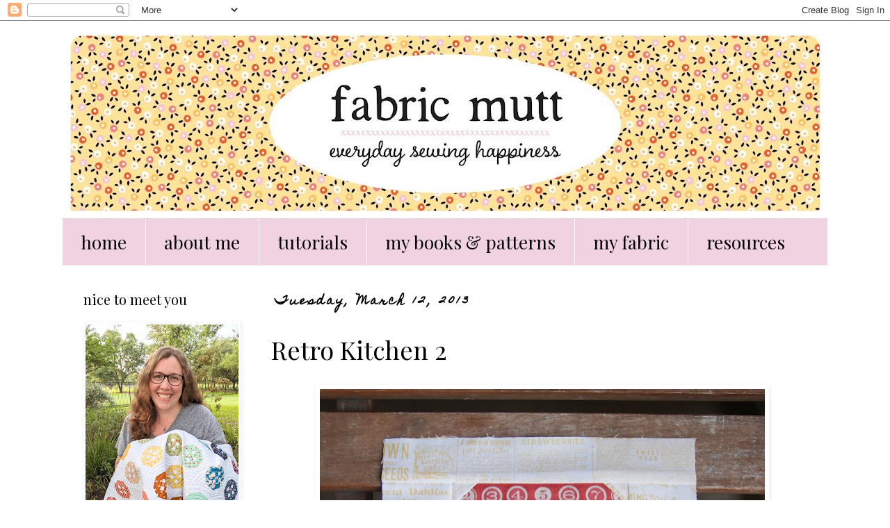

--- FILE ---
content_type: text/html; charset=UTF-8
request_url: http://fabricmutt.blogspot.com/2013/03/retro-kitchen-2.html
body_size: 40444
content:
<!DOCTYPE html>
<html class='v2' dir='ltr' lang='en'>
<head>
<link href='https://www.blogger.com/static/v1/widgets/4128112664-css_bundle_v2.css' rel='stylesheet' type='text/css'/>
<meta content='width=1100' name='viewport'/>
<meta content='text/html; charset=UTF-8' http-equiv='Content-Type'/>
<meta content='blogger' name='generator'/>
<link href='http://fabricmutt.blogspot.com/favicon.ico' rel='icon' type='image/x-icon'/>
<link href='http://fabricmutt.blogspot.com/2013/03/retro-kitchen-2.html' rel='canonical'/>
<link rel="alternate" type="application/atom+xml" title="Fabric Mutt - Atom" href="http://fabricmutt.blogspot.com/feeds/posts/default" />
<link rel="alternate" type="application/rss+xml" title="Fabric Mutt - RSS" href="http://fabricmutt.blogspot.com/feeds/posts/default?alt=rss" />
<link rel="service.post" type="application/atom+xml" title="Fabric Mutt - Atom" href="https://www.blogger.com/feeds/4876056478789612969/posts/default" />

<link rel="alternate" type="application/atom+xml" title="Fabric Mutt - Atom" href="http://fabricmutt.blogspot.com/feeds/4432110411204000198/comments/default" />
<!--Can't find substitution for tag [blog.ieCssRetrofitLinks]-->
<link href='https://blogger.googleusercontent.com/img/b/R29vZ2xl/AVvXsEjrmhKXTemWXy3iALyqDl0t2Fu7jjjIs46lp8Jh0ofOh_bYydXb4VPpF9GiIm6f-2n2YeDElvcB550Zm3TdJOmpmWyImOdw2TBj61IWpGI1lHXMTrkFv9ag79E7juHEPtwvvAbId6ZMT3o/s640/Retro+Kitchen+2+Scale.JPG' rel='image_src'/>
<meta content='http://fabricmutt.blogspot.com/2013/03/retro-kitchen-2.html' property='og:url'/>
<meta content='Retro Kitchen 2' property='og:title'/>
<meta content='   Kristy  has another set of Retro Kitchen blocks almost ready to go, and they&#39;re just as fabulous as her first round. I got to test out th...' property='og:description'/>
<meta content='https://blogger.googleusercontent.com/img/b/R29vZ2xl/AVvXsEjrmhKXTemWXy3iALyqDl0t2Fu7jjjIs46lp8Jh0ofOh_bYydXb4VPpF9GiIm6f-2n2YeDElvcB550Zm3TdJOmpmWyImOdw2TBj61IWpGI1lHXMTrkFv9ag79E7juHEPtwvvAbId6ZMT3o/w1200-h630-p-k-no-nu/Retro+Kitchen+2+Scale.JPG' property='og:image'/>
<title>Fabric Mutt: Retro Kitchen 2</title>
<style type='text/css'>@font-face{font-family:'Homemade Apple';font-style:normal;font-weight:400;font-display:swap;src:url(//fonts.gstatic.com/s/homemadeapple/v24/Qw3EZQFXECDrI2q789EKQZJob0x6XHgOiJM6.woff2)format('woff2');unicode-range:U+0000-00FF,U+0131,U+0152-0153,U+02BB-02BC,U+02C6,U+02DA,U+02DC,U+0304,U+0308,U+0329,U+2000-206F,U+20AC,U+2122,U+2191,U+2193,U+2212,U+2215,U+FEFF,U+FFFD;}@font-face{font-family:'Playfair Display';font-style:normal;font-weight:400;font-display:swap;src:url(//fonts.gstatic.com/s/playfairdisplay/v40/nuFvD-vYSZviVYUb_rj3ij__anPXJzDwcbmjWBN2PKdFvXDTbtPK-F2qC0usEw.woff2)format('woff2');unicode-range:U+0301,U+0400-045F,U+0490-0491,U+04B0-04B1,U+2116;}@font-face{font-family:'Playfair Display';font-style:normal;font-weight:400;font-display:swap;src:url(//fonts.gstatic.com/s/playfairdisplay/v40/nuFvD-vYSZviVYUb_rj3ij__anPXJzDwcbmjWBN2PKdFvXDYbtPK-F2qC0usEw.woff2)format('woff2');unicode-range:U+0102-0103,U+0110-0111,U+0128-0129,U+0168-0169,U+01A0-01A1,U+01AF-01B0,U+0300-0301,U+0303-0304,U+0308-0309,U+0323,U+0329,U+1EA0-1EF9,U+20AB;}@font-face{font-family:'Playfair Display';font-style:normal;font-weight:400;font-display:swap;src:url(//fonts.gstatic.com/s/playfairdisplay/v40/nuFvD-vYSZviVYUb_rj3ij__anPXJzDwcbmjWBN2PKdFvXDZbtPK-F2qC0usEw.woff2)format('woff2');unicode-range:U+0100-02BA,U+02BD-02C5,U+02C7-02CC,U+02CE-02D7,U+02DD-02FF,U+0304,U+0308,U+0329,U+1D00-1DBF,U+1E00-1E9F,U+1EF2-1EFF,U+2020,U+20A0-20AB,U+20AD-20C0,U+2113,U+2C60-2C7F,U+A720-A7FF;}@font-face{font-family:'Playfair Display';font-style:normal;font-weight:400;font-display:swap;src:url(//fonts.gstatic.com/s/playfairdisplay/v40/nuFvD-vYSZviVYUb_rj3ij__anPXJzDwcbmjWBN2PKdFvXDXbtPK-F2qC0s.woff2)format('woff2');unicode-range:U+0000-00FF,U+0131,U+0152-0153,U+02BB-02BC,U+02C6,U+02DA,U+02DC,U+0304,U+0308,U+0329,U+2000-206F,U+20AC,U+2122,U+2191,U+2193,U+2212,U+2215,U+FEFF,U+FFFD;}</style>
<style id='page-skin-1' type='text/css'><!--
/*
-----------------------------------------------
Blogger Template Style
Name:     Simple
Designer: Blogger
URL:      www.blogger.com
----------------------------------------------- */
/* Content
----------------------------------------------- */
body {
font: normal normal 20px 'Times New Roman', Times, FreeSerif, serif;
color: #000000;
background: #ffffff none repeat scroll top left;
padding: 0 0 0 0;
}
html body .region-inner {
min-width: 0;
max-width: 100%;
width: auto;
}
h2 {
font-size: 22px;
}
a:link {
text-decoration:none;
color: #e69138;
}
a:visited {
text-decoration:none;
color: #e69138;
}
a:hover {
text-decoration:underline;
color: #000000;
}
.body-fauxcolumn-outer .fauxcolumn-inner {
background: transparent none repeat scroll top left;
_background-image: none;
}
.body-fauxcolumn-outer .cap-top {
position: absolute;
z-index: 1;
height: 400px;
width: 100%;
}
.body-fauxcolumn-outer .cap-top .cap-left {
width: 100%;
background: transparent none repeat-x scroll top left;
_background-image: none;
}
.content-outer {
-moz-box-shadow: 0 0 0 rgba(0, 0, 0, .15);
-webkit-box-shadow: 0 0 0 rgba(0, 0, 0, .15);
-goog-ms-box-shadow: 0 0 0 #333333;
box-shadow: 0 0 0 rgba(0, 0, 0, .15);
margin-bottom: 1px;
}
.content-inner {
padding: 10px 40px;
}
.content-inner {
background-color: #ffffff;
}
/* Header
----------------------------------------------- */
.header-outer {
background: transparent none repeat-x scroll 0 -400px;
_background-image: none;
}
.Header h1 {
font: italic normal 42px 'Trebuchet MS',Trebuchet,Verdana,sans-serif;
color: #000000;
text-shadow: 0 0 0 rgba(0, 0, 0, .2);
}
.Header h1 a {
color: #000000;
}
.Header .description {
font-size: 18px;
color: #000000;
}
.header-inner .Header .titlewrapper {
padding: 22px 0;
}
.header-inner .Header .descriptionwrapper {
padding: 0 0;
}
/* Tabs
----------------------------------------------- */
.tabs-inner .section:first-child {
border-top: 0 solid transparent;
}
.tabs-inner .section:first-child ul {
margin-top: -1px;
border-top: 1px solid transparent;
border-left: 1px solid transparent;
border-right: 1px solid transparent;
}
.tabs-inner .widget ul {
background: #f0d2e0 none repeat-x scroll 0 -800px;
_background-image: none;
border-bottom: 1px solid transparent;
margin-top: 0;
margin-left: -30px;
margin-right: -30px;
}
.tabs-inner .widget li a {
display: inline-block;
padding: .6em 1em;
font: normal normal 26px Playfair Display;
color: #000000;
border-left: 1px solid #ffffff;
border-right: 1px solid transparent;
}
.tabs-inner .widget li:first-child a {
border-left: none;
}
.tabs-inner .widget li.selected a, .tabs-inner .widget li a:hover {
color: #f6b26b;
background-color: transparent;
text-decoration: none;
}
/* Columns
----------------------------------------------- */
.main-outer {
border-top: 0 solid transparent;
}
.fauxcolumn-left-outer .fauxcolumn-inner {
border-right: 1px solid transparent;
}
.fauxcolumn-right-outer .fauxcolumn-inner {
border-left: 1px solid transparent;
}
/* Headings
----------------------------------------------- */
div.widget > h2,
div.widget h2.title {
margin: 0 0 1em 0;
font: normal normal 20px Playfair Display;
color: #000000;
}
/* Widgets
----------------------------------------------- */
.widget .zippy {
color: #000000;
text-shadow: 2px 2px 1px rgba(0, 0, 0, .1);
}
.widget .popular-posts ul {
list-style: none;
}
/* Posts
----------------------------------------------- */
h2.date-header {
font: normal bold 16px Homemade Apple;
}
.date-header span {
background-color: #ffffff;
color: #000000;
padding: 0.4em;
letter-spacing: 3px;
margin: inherit;
}
.main-inner {
padding-top: 35px;
padding-bottom: 65px;
}
.main-inner .column-center-inner {
padding: 0 0;
}
.main-inner .column-center-inner .section {
margin: 0 1em;
}
.post {
margin: 0 0 45px 0;
}
h3.post-title, .comments h4 {
font: normal normal 36px Playfair Display;
margin: .75em 0 0;
}
.post-body {
font-size: 110%;
line-height: 1.4;
position: relative;
}
.post-body img, .post-body .tr-caption-container, .Profile img, .Image img,
.BlogList .item-thumbnail img {
padding: 2px;
background: transparent;
border: 1px solid transparent;
-moz-box-shadow: 1px 1px 5px rgba(0, 0, 0, .1);
-webkit-box-shadow: 1px 1px 5px rgba(0, 0, 0, .1);
box-shadow: 1px 1px 5px rgba(0, 0, 0, .1);
}
.post-body img, .post-body .tr-caption-container {
padding: 5px;
}
.post-body .tr-caption-container {
color: #000000;
}
.post-body .tr-caption-container img {
padding: 0;
background: transparent;
border: none;
-moz-box-shadow: 0 0 0 rgba(0, 0, 0, .1);
-webkit-box-shadow: 0 0 0 rgba(0, 0, 0, .1);
box-shadow: 0 0 0 rgba(0, 0, 0, .1);
}
.post-header {
margin: 0 0 1.5em;
line-height: 1.6;
font-size: 90%;
}
.post-footer {
margin: 20px -2px 0;
padding: 5px 10px;
color: #000000;
background-color: #ffffff;
border-bottom: 1px solid #eeeeee;
line-height: 1.6;
font-size: 90%;
}
#comments .comment-author {
padding-top: 1.5em;
border-top: 1px solid transparent;
background-position: 0 1.5em;
}
#comments .comment-author:first-child {
padding-top: 0;
border-top: none;
}
.avatar-image-container {
margin: .2em 0 0;
}
#comments .avatar-image-container img {
border: 1px solid transparent;
}
/* Comments
----------------------------------------------- */
.comments .comments-content .icon.blog-author {
background-repeat: no-repeat;
background-image: url([data-uri]);
}
.comments .comments-content .loadmore a {
border-top: 1px solid #000000;
border-bottom: 1px solid #000000;
}
.comments .comment-thread.inline-thread {
background-color: #ffffff;
}
.comments .continue {
border-top: 2px solid #000000;
}
/* Accents
---------------------------------------------- */
.section-columns td.columns-cell {
border-left: 1px solid transparent;
}
.blog-pager {
background: transparent url(//www.blogblog.com/1kt/simple/paging_dot.png) repeat-x scroll top center;
}
.blog-pager-older-link, .home-link,
.blog-pager-newer-link {
background-color: #ffffff;
padding: 5px;
}
.footer-outer {
border-top: 1px dashed #bbbbbb;
}
/* Mobile
----------------------------------------------- */
body.mobile  {
background-size: auto;
}
.mobile .body-fauxcolumn-outer {
background: transparent none repeat scroll top left;
}
.mobile .body-fauxcolumn-outer .cap-top {
background-size: 100% auto;
}
.mobile .content-outer {
-webkit-box-shadow: 0 0 3px rgba(0, 0, 0, .15);
box-shadow: 0 0 3px rgba(0, 0, 0, .15);
}
.mobile .tabs-inner .widget ul {
margin-left: 0;
margin-right: 0;
}
.mobile .post {
margin: 0;
}
.mobile .main-inner .column-center-inner .section {
margin: 0;
}
.mobile .date-header span {
padding: 0.1em 10px;
margin: 0 -10px;
}
.mobile h3.post-title {
margin: 0;
}
.mobile .blog-pager {
background: transparent none no-repeat scroll top center;
}
.mobile .footer-outer {
border-top: none;
}
.mobile .main-inner, .mobile .footer-inner {
background-color: #ffffff;
}
.mobile-index-contents {
color: #000000;
}
.mobile-link-button {
background-color: #e69138;
}
.mobile-link-button a:link, .mobile-link-button a:visited {
color: #ffffff;
}
.mobile .tabs-inner .section:first-child {
border-top: none;
}
.mobile .tabs-inner .PageList .widget-content {
background-color: transparent;
color: #f6b26b;
border-top: 1px solid transparent;
border-bottom: 1px solid transparent;
}
.mobile .tabs-inner .PageList .widget-content .pagelist-arrow {
border-left: 1px solid transparent;
}

--></style>
<style id='template-skin-1' type='text/css'><!--
body {
min-width: 1180px;
}
.content-outer, .content-fauxcolumn-outer, .region-inner {
min-width: 1180px;
max-width: 1180px;
_width: 1180px;
}
.main-inner .columns {
padding-left: 280px;
padding-right: 0px;
}
.main-inner .fauxcolumn-center-outer {
left: 280px;
right: 0px;
/* IE6 does not respect left and right together */
_width: expression(this.parentNode.offsetWidth -
parseInt("280px") -
parseInt("0px") + 'px');
}
.main-inner .fauxcolumn-left-outer {
width: 280px;
}
.main-inner .fauxcolumn-right-outer {
width: 0px;
}
.main-inner .column-left-outer {
width: 280px;
right: 100%;
margin-left: -280px;
}
.main-inner .column-right-outer {
width: 0px;
margin-right: -0px;
}
#layout {
min-width: 0;
}
#layout .content-outer {
min-width: 0;
width: 800px;
}
#layout .region-inner {
min-width: 0;
width: auto;
}
body#layout div.add_widget {
padding: 8px;
}
body#layout div.add_widget a {
margin-left: 32px;
}
--></style>
<script type='text/javascript'>
        (function(i,s,o,g,r,a,m){i['GoogleAnalyticsObject']=r;i[r]=i[r]||function(){
        (i[r].q=i[r].q||[]).push(arguments)},i[r].l=1*new Date();a=s.createElement(o),
        m=s.getElementsByTagName(o)[0];a.async=1;a.src=g;m.parentNode.insertBefore(a,m)
        })(window,document,'script','https://www.google-analytics.com/analytics.js','ga');
        ga('create', 'UA-38400832-1', 'auto', 'blogger');
        ga('blogger.send', 'pageview');
      </script>
<link href='https://www.blogger.com/dyn-css/authorization.css?targetBlogID=4876056478789612969&amp;zx=8b0f86dd-ce88-4be4-ba5c-339963301aa0' media='none' onload='if(media!=&#39;all&#39;)media=&#39;all&#39;' rel='stylesheet'/><noscript><link href='https://www.blogger.com/dyn-css/authorization.css?targetBlogID=4876056478789612969&amp;zx=8b0f86dd-ce88-4be4-ba5c-339963301aa0' rel='stylesheet'/></noscript>
<meta name='google-adsense-platform-account' content='ca-host-pub-1556223355139109'/>
<meta name='google-adsense-platform-domain' content='blogspot.com'/>

</head>
<body class='loading variant-simplysimple'>
<div class='navbar section' id='navbar' name='Navbar'><div class='widget Navbar' data-version='1' id='Navbar1'><script type="text/javascript">
    function setAttributeOnload(object, attribute, val) {
      if(window.addEventListener) {
        window.addEventListener('load',
          function(){ object[attribute] = val; }, false);
      } else {
        window.attachEvent('onload', function(){ object[attribute] = val; });
      }
    }
  </script>
<div id="navbar-iframe-container"></div>
<script type="text/javascript" src="https://apis.google.com/js/platform.js"></script>
<script type="text/javascript">
      gapi.load("gapi.iframes:gapi.iframes.style.bubble", function() {
        if (gapi.iframes && gapi.iframes.getContext) {
          gapi.iframes.getContext().openChild({
              url: 'https://www.blogger.com/navbar/4876056478789612969?po\x3d4432110411204000198\x26origin\x3dhttp://fabricmutt.blogspot.com',
              where: document.getElementById("navbar-iframe-container"),
              id: "navbar-iframe"
          });
        }
      });
    </script><script type="text/javascript">
(function() {
var script = document.createElement('script');
script.type = 'text/javascript';
script.src = '//pagead2.googlesyndication.com/pagead/js/google_top_exp.js';
var head = document.getElementsByTagName('head')[0];
if (head) {
head.appendChild(script);
}})();
</script>
</div></div>
<div class='body-fauxcolumns'>
<div class='fauxcolumn-outer body-fauxcolumn-outer'>
<div class='cap-top'>
<div class='cap-left'></div>
<div class='cap-right'></div>
</div>
<div class='fauxborder-left'>
<div class='fauxborder-right'></div>
<div class='fauxcolumn-inner'>
</div>
</div>
<div class='cap-bottom'>
<div class='cap-left'></div>
<div class='cap-right'></div>
</div>
</div>
</div>
<div class='content'>
<div class='content-fauxcolumns'>
<div class='fauxcolumn-outer content-fauxcolumn-outer'>
<div class='cap-top'>
<div class='cap-left'></div>
<div class='cap-right'></div>
</div>
<div class='fauxborder-left'>
<div class='fauxborder-right'></div>
<div class='fauxcolumn-inner'>
</div>
</div>
<div class='cap-bottom'>
<div class='cap-left'></div>
<div class='cap-right'></div>
</div>
</div>
</div>
<div class='content-outer'>
<div class='content-cap-top cap-top'>
<div class='cap-left'></div>
<div class='cap-right'></div>
</div>
<div class='fauxborder-left content-fauxborder-left'>
<div class='fauxborder-right content-fauxborder-right'></div>
<div class='content-inner'>
<header>
<div class='header-outer'>
<div class='header-cap-top cap-top'>
<div class='cap-left'></div>
<div class='cap-right'></div>
</div>
<div class='fauxborder-left header-fauxborder-left'>
<div class='fauxborder-right header-fauxborder-right'></div>
<div class='region-inner header-inner'>
<div class='header section' id='header' name='Header'><div class='widget Header' data-version='1' id='Header1'>
<div id='header-inner'>
<a href='http://fabricmutt.blogspot.com/' style='display: block'>
<img alt='Fabric Mutt' height='275px; ' id='Header1_headerimg' src='https://blogger.googleusercontent.com/img/b/R29vZ2xl/AVvXsEgKjKwaU6OrK0QLt-9uXUQMzQG0RYNYE4sAciWwnLI5s677IAIJFbl7lplFCSa8LI81QSq2SNsF3SD5_7VaEGp3nsndRrxO4TbSDLxxiFwJ1MyuWmYLwllKu_ojn2Cccer3dSiIUz6e5lsy/s1100/Fabric+Mutt+Blog+Header+Fall+2019-01.jpg' style='display: block' width='1100px; '/>
</a>
</div>
</div></div>
</div>
</div>
<div class='header-cap-bottom cap-bottom'>
<div class='cap-left'></div>
<div class='cap-right'></div>
</div>
</div>
</header>
<div class='tabs-outer'>
<div class='tabs-cap-top cap-top'>
<div class='cap-left'></div>
<div class='cap-right'></div>
</div>
<div class='fauxborder-left tabs-fauxborder-left'>
<div class='fauxborder-right tabs-fauxborder-right'></div>
<div class='region-inner tabs-inner'>
<div class='tabs section' id='crosscol' name='Cross-Column'><div class='widget PageList' data-version='1' id='PageList1'>
<h2>Pages</h2>
<div class='widget-content'>
<ul>
<li>
<a href='http://fabricmutt.blogspot.com/'>home</a>
</li>
<li>
<a href='http://fabricmutt.blogspot.com/p/about-me.html'>about me</a>
</li>
<li>
<a href='http://fabricmutt.blogspot.com/p/tutorials.html'>tutorials</a>
</li>
<li>
<a href='http://fabricmutt.blogspot.com/p/my-book.html'>my books &amp; patterns</a>
</li>
<li>
<a href='http://fabricmutt.blogspot.com/p/my-fabric.html'>my fabric</a>
</li>
<li>
<a href='http://fabricmutt.blogspot.com/p/links.html'>resources</a>
</li>
</ul>
<div class='clear'></div>
</div>
</div></div>
<div class='tabs no-items section' id='crosscol-overflow' name='Cross-Column 2'></div>
</div>
</div>
<div class='tabs-cap-bottom cap-bottom'>
<div class='cap-left'></div>
<div class='cap-right'></div>
</div>
</div>
<div class='main-outer'>
<div class='main-cap-top cap-top'>
<div class='cap-left'></div>
<div class='cap-right'></div>
</div>
<div class='fauxborder-left main-fauxborder-left'>
<div class='fauxborder-right main-fauxborder-right'></div>
<div class='region-inner main-inner'>
<div class='columns fauxcolumns'>
<div class='fauxcolumn-outer fauxcolumn-center-outer'>
<div class='cap-top'>
<div class='cap-left'></div>
<div class='cap-right'></div>
</div>
<div class='fauxborder-left'>
<div class='fauxborder-right'></div>
<div class='fauxcolumn-inner'>
</div>
</div>
<div class='cap-bottom'>
<div class='cap-left'></div>
<div class='cap-right'></div>
</div>
</div>
<div class='fauxcolumn-outer fauxcolumn-left-outer'>
<div class='cap-top'>
<div class='cap-left'></div>
<div class='cap-right'></div>
</div>
<div class='fauxborder-left'>
<div class='fauxborder-right'></div>
<div class='fauxcolumn-inner'>
</div>
</div>
<div class='cap-bottom'>
<div class='cap-left'></div>
<div class='cap-right'></div>
</div>
</div>
<div class='fauxcolumn-outer fauxcolumn-right-outer'>
<div class='cap-top'>
<div class='cap-left'></div>
<div class='cap-right'></div>
</div>
<div class='fauxborder-left'>
<div class='fauxborder-right'></div>
<div class='fauxcolumn-inner'>
</div>
</div>
<div class='cap-bottom'>
<div class='cap-left'></div>
<div class='cap-right'></div>
</div>
</div>
<!-- corrects IE6 width calculation -->
<div class='columns-inner'>
<div class='column-center-outer'>
<div class='column-center-inner'>
<div class='main section' id='main' name='Main'><div class='widget Blog' data-version='1' id='Blog1'>
<div class='blog-posts hfeed'>

          <div class="date-outer">
        
<h2 class='date-header'><span>Tuesday, March 12, 2013</span></h2>

          <div class="date-posts">
        
<div class='post-outer'>
<div class='post hentry uncustomized-post-template' itemprop='blogPost' itemscope='itemscope' itemtype='http://schema.org/BlogPosting'>
<meta content='https://blogger.googleusercontent.com/img/b/R29vZ2xl/AVvXsEjrmhKXTemWXy3iALyqDl0t2Fu7jjjIs46lp8Jh0ofOh_bYydXb4VPpF9GiIm6f-2n2YeDElvcB550Zm3TdJOmpmWyImOdw2TBj61IWpGI1lHXMTrkFv9ag79E7juHEPtwvvAbId6ZMT3o/s640/Retro+Kitchen+2+Scale.JPG' itemprop='image_url'/>
<meta content='4876056478789612969' itemprop='blogId'/>
<meta content='4432110411204000198' itemprop='postId'/>
<a name='4432110411204000198'></a>
<h3 class='post-title entry-title' itemprop='name'>
Retro Kitchen 2
</h3>
<div class='post-header'>
<div class='post-header-line-1'></div>
</div>
<div class='post-body entry-content' id='post-body-4432110411204000198' itemprop='description articleBody'>
<div class="separator" style="clear: both; text-align: center;">
<a href="https://blogger.googleusercontent.com/img/b/R29vZ2xl/AVvXsEjrmhKXTemWXy3iALyqDl0t2Fu7jjjIs46lp8Jh0ofOh_bYydXb4VPpF9GiIm6f-2n2YeDElvcB550Zm3TdJOmpmWyImOdw2TBj61IWpGI1lHXMTrkFv9ag79E7juHEPtwvvAbId6ZMT3o/s1600/Retro+Kitchen+2+Scale.JPG" imageanchor="1" style="margin-left: 1em; margin-right: 1em;"><img border="0" height="586" src="https://blogger.googleusercontent.com/img/b/R29vZ2xl/AVvXsEjrmhKXTemWXy3iALyqDl0t2Fu7jjjIs46lp8Jh0ofOh_bYydXb4VPpF9GiIm6f-2n2YeDElvcB550Zm3TdJOmpmWyImOdw2TBj61IWpGI1lHXMTrkFv9ag79E7juHEPtwvvAbId6ZMT3o/s640/Retro+Kitchen+2+Scale.JPG" width="640" /></a></div>
<br />
<a href="http://quietplay.blogspot.com/">Kristy</a> has another set of Retro Kitchen blocks almost ready to go, and they're just as fabulous as her first round. I got to test out the scale...so much fun. Paper piecing isn't everyone's cup of tea, but for me, it's therapy. I love working on these.<br />
<br />
<div class="separator" style="clear: both; text-align: center;">
<a href="https://blogger.googleusercontent.com/img/b/R29vZ2xl/AVvXsEjuY_84kjzWjS3v7-YavPsqyQL-JxL-ONiMMASxJRFcxRzPfLJjx-0nJS3i2k9IpcJcCZUInZ3vb_rJOWiDLuvHgeWPFptp69Lg63MlyZfXHDp3EIUXbCC1YlEz_gbTHX4MHEUiqawZ4mU/s1600/Retro+Kitchen+Blocks+1+%2526+2.JPG" imageanchor="1" style="margin-left: 1em; margin-right: 1em;"><img border="0" height="314" src="https://blogger.googleusercontent.com/img/b/R29vZ2xl/AVvXsEjuY_84kjzWjS3v7-YavPsqyQL-JxL-ONiMMASxJRFcxRzPfLJjx-0nJS3i2k9IpcJcCZUInZ3vb_rJOWiDLuvHgeWPFptp69Lg63MlyZfXHDp3EIUXbCC1YlEz_gbTHX4MHEUiqawZ4mU/s640/Retro+Kitchen+Blocks+1+%2526+2.JPG" width="640" /></a></div>
<br />
You can find all of Kristy's patterns <a href="http://www.craftsy.com/user/381424/pattern-store?SSAID=719951">here</a>. I've already purchased her first Retro Kitchen pack, and have the pieces cut out for my next block: the coffeepot. One more and I have enough to make a table runner...<br />
<br />
If you haven't yet, check out my Craftsy class giveaway <a href="http://www.fabricmutt.blogspot.com/2013/03/girl-friday-sews-giveaway.html">here</a>. <br />
<br />
Linking up to <a href="http://quiltstory.blogspot.com/2013/03/fabric-tuesday.html">Fabric Tuesday</a> at Quilt Story. <br />
<br />
<br />
<div style='clear: both;'></div>
</div>
<div class='post-footer'>
<div class='post-footer-line post-footer-line-1'>
<span class='post-author vcard'>
Posted by
<span class='fn' itemprop='author' itemscope='itemscope' itemtype='http://schema.org/Person'>
<meta content='https://www.blogger.com/profile/06797935137918208939' itemprop='url'/>
<a class='g-profile' href='https://www.blogger.com/profile/06797935137918208939' rel='author' title='author profile'>
<span itemprop='name'>Heidi Staples</span>
</a>
</span>
</span>
<span class='post-timestamp'>
at
<meta content='http://fabricmutt.blogspot.com/2013/03/retro-kitchen-2.html' itemprop='url'/>
<a class='timestamp-link' href='http://fabricmutt.blogspot.com/2013/03/retro-kitchen-2.html' rel='bookmark' title='permanent link'><abbr class='published' itemprop='datePublished' title='2013-03-12T14:23:00-05:00'>2:23&#8239;PM</abbr></a>
</span>
<span class='post-comment-link'>
</span>
<span class='post-icons'>
<span class='item-control blog-admin pid-1849834979'>
<a href='https://www.blogger.com/post-edit.g?blogID=4876056478789612969&postID=4432110411204000198&from=pencil' title='Edit Post'>
<img alt='' class='icon-action' height='18' src='https://resources.blogblog.com/img/icon18_edit_allbkg.gif' width='18'/>
</a>
</span>
</span>
<div class='post-share-buttons goog-inline-block'>
<a class='goog-inline-block share-button sb-email' href='https://www.blogger.com/share-post.g?blogID=4876056478789612969&postID=4432110411204000198&target=email' target='_blank' title='Email This'><span class='share-button-link-text'>Email This</span></a><a class='goog-inline-block share-button sb-blog' href='https://www.blogger.com/share-post.g?blogID=4876056478789612969&postID=4432110411204000198&target=blog' onclick='window.open(this.href, "_blank", "height=270,width=475"); return false;' target='_blank' title='BlogThis!'><span class='share-button-link-text'>BlogThis!</span></a><a class='goog-inline-block share-button sb-twitter' href='https://www.blogger.com/share-post.g?blogID=4876056478789612969&postID=4432110411204000198&target=twitter' target='_blank' title='Share to X'><span class='share-button-link-text'>Share to X</span></a><a class='goog-inline-block share-button sb-facebook' href='https://www.blogger.com/share-post.g?blogID=4876056478789612969&postID=4432110411204000198&target=facebook' onclick='window.open(this.href, "_blank", "height=430,width=640"); return false;' target='_blank' title='Share to Facebook'><span class='share-button-link-text'>Share to Facebook</span></a><a class='goog-inline-block share-button sb-pinterest' href='https://www.blogger.com/share-post.g?blogID=4876056478789612969&postID=4432110411204000198&target=pinterest' target='_blank' title='Share to Pinterest'><span class='share-button-link-text'>Share to Pinterest</span></a>
</div>
</div>
<div class='post-footer-line post-footer-line-2'>
<span class='post-labels'>
Labels:
<a href='http://fabricmutt.blogspot.com/search/label/paper%20piecing' rel='tag'>paper piecing</a>,
<a href='http://fabricmutt.blogspot.com/search/label/pattern%20testing' rel='tag'>pattern testing</a>,
<a href='http://fabricmutt.blogspot.com/search/label/quilt%20blocks' rel='tag'>quilt blocks</a>
</span>
</div>
<div class='post-footer-line post-footer-line-3'>
<span class='post-location'>
</span>
</div>
</div>
</div>
<div class='comments' id='comments'>
<a name='comments'></a>
<h4>15 comments:</h4>
<div class='comments-content'>
<script async='async' src='' type='text/javascript'></script>
<script type='text/javascript'>
    (function() {
      var items = null;
      var msgs = null;
      var config = {};

// <![CDATA[
      var cursor = null;
      if (items && items.length > 0) {
        cursor = parseInt(items[items.length - 1].timestamp) + 1;
      }

      var bodyFromEntry = function(entry) {
        var text = (entry &&
                    ((entry.content && entry.content.$t) ||
                     (entry.summary && entry.summary.$t))) ||
            '';
        if (entry && entry.gd$extendedProperty) {
          for (var k in entry.gd$extendedProperty) {
            if (entry.gd$extendedProperty[k].name == 'blogger.contentRemoved') {
              return '<span class="deleted-comment">' + text + '</span>';
            }
          }
        }
        return text;
      }

      var parse = function(data) {
        cursor = null;
        var comments = [];
        if (data && data.feed && data.feed.entry) {
          for (var i = 0, entry; entry = data.feed.entry[i]; i++) {
            var comment = {};
            // comment ID, parsed out of the original id format
            var id = /blog-(\d+).post-(\d+)/.exec(entry.id.$t);
            comment.id = id ? id[2] : null;
            comment.body = bodyFromEntry(entry);
            comment.timestamp = Date.parse(entry.published.$t) + '';
            if (entry.author && entry.author.constructor === Array) {
              var auth = entry.author[0];
              if (auth) {
                comment.author = {
                  name: (auth.name ? auth.name.$t : undefined),
                  profileUrl: (auth.uri ? auth.uri.$t : undefined),
                  avatarUrl: (auth.gd$image ? auth.gd$image.src : undefined)
                };
              }
            }
            if (entry.link) {
              if (entry.link[2]) {
                comment.link = comment.permalink = entry.link[2].href;
              }
              if (entry.link[3]) {
                var pid = /.*comments\/default\/(\d+)\?.*/.exec(entry.link[3].href);
                if (pid && pid[1]) {
                  comment.parentId = pid[1];
                }
              }
            }
            comment.deleteclass = 'item-control blog-admin';
            if (entry.gd$extendedProperty) {
              for (var k in entry.gd$extendedProperty) {
                if (entry.gd$extendedProperty[k].name == 'blogger.itemClass') {
                  comment.deleteclass += ' ' + entry.gd$extendedProperty[k].value;
                } else if (entry.gd$extendedProperty[k].name == 'blogger.displayTime') {
                  comment.displayTime = entry.gd$extendedProperty[k].value;
                }
              }
            }
            comments.push(comment);
          }
        }
        return comments;
      };

      var paginator = function(callback) {
        if (hasMore()) {
          var url = config.feed + '?alt=json&v=2&orderby=published&reverse=false&max-results=50';
          if (cursor) {
            url += '&published-min=' + new Date(cursor).toISOString();
          }
          window.bloggercomments = function(data) {
            var parsed = parse(data);
            cursor = parsed.length < 50 ? null
                : parseInt(parsed[parsed.length - 1].timestamp) + 1
            callback(parsed);
            window.bloggercomments = null;
          }
          url += '&callback=bloggercomments';
          var script = document.createElement('script');
          script.type = 'text/javascript';
          script.src = url;
          document.getElementsByTagName('head')[0].appendChild(script);
        }
      };
      var hasMore = function() {
        return !!cursor;
      };
      var getMeta = function(key, comment) {
        if ('iswriter' == key) {
          var matches = !!comment.author
              && comment.author.name == config.authorName
              && comment.author.profileUrl == config.authorUrl;
          return matches ? 'true' : '';
        } else if ('deletelink' == key) {
          return config.baseUri + '/comment/delete/'
               + config.blogId + '/' + comment.id;
        } else if ('deleteclass' == key) {
          return comment.deleteclass;
        }
        return '';
      };

      var replybox = null;
      var replyUrlParts = null;
      var replyParent = undefined;

      var onReply = function(commentId, domId) {
        if (replybox == null) {
          // lazily cache replybox, and adjust to suit this style:
          replybox = document.getElementById('comment-editor');
          if (replybox != null) {
            replybox.height = '250px';
            replybox.style.display = 'block';
            replyUrlParts = replybox.src.split('#');
          }
        }
        if (replybox && (commentId !== replyParent)) {
          replybox.src = '';
          document.getElementById(domId).insertBefore(replybox, null);
          replybox.src = replyUrlParts[0]
              + (commentId ? '&parentID=' + commentId : '')
              + '#' + replyUrlParts[1];
          replyParent = commentId;
        }
      };

      var hash = (window.location.hash || '#').substring(1);
      var startThread, targetComment;
      if (/^comment-form_/.test(hash)) {
        startThread = hash.substring('comment-form_'.length);
      } else if (/^c[0-9]+$/.test(hash)) {
        targetComment = hash.substring(1);
      }

      // Configure commenting API:
      var configJso = {
        'maxDepth': config.maxThreadDepth
      };
      var provider = {
        'id': config.postId,
        'data': items,
        'loadNext': paginator,
        'hasMore': hasMore,
        'getMeta': getMeta,
        'onReply': onReply,
        'rendered': true,
        'initComment': targetComment,
        'initReplyThread': startThread,
        'config': configJso,
        'messages': msgs
      };

      var render = function() {
        if (window.goog && window.goog.comments) {
          var holder = document.getElementById('comment-holder');
          window.goog.comments.render(holder, provider);
        }
      };

      // render now, or queue to render when library loads:
      if (window.goog && window.goog.comments) {
        render();
      } else {
        window.goog = window.goog || {};
        window.goog.comments = window.goog.comments || {};
        window.goog.comments.loadQueue = window.goog.comments.loadQueue || [];
        window.goog.comments.loadQueue.push(render);
      }
    })();
// ]]>
  </script>
<div id='comment-holder'>
<div class="comment-thread toplevel-thread"><ol id="top-ra"><li class="comment" id="c8987341705526917046"><div class="avatar-image-container"><img src="//blogger.googleusercontent.com/img/b/R29vZ2xl/AVvXsEjfj_hLyrVvu0NosmawwC4aAJ268EFOBGyVoyy_ijNYgR2DY8SEErcwLzDCReo3JEYXdBNMaxa5MVnXuT8rDFaTd8NwQdZZZ84iJmPiE4PPmCDqQrr8CJah0zywNX0XQQ/s45-c/Lucy+Brennan+2021.jpg" alt=""/></div><div class="comment-block"><div class="comment-header"><cite class="user"><a href="https://www.blogger.com/profile/14802874219199570853" rel="nofollow">Lucy | Charm About You</a></cite><span class="icon user "></span><span class="datetime secondary-text"><a rel="nofollow" href="http://fabricmutt.blogspot.com/2013/03/retro-kitchen-2.html?showComment=1363120025756#c8987341705526917046">March 12, 2013 at 3:27&#8239;PM</a></span></div><p class="comment-content">these are wonderful! I love your fabric choices and great fussy piecing!</p><span class="comment-actions secondary-text"><a class="comment-reply" target="_self" data-comment-id="8987341705526917046">Reply</a><span class="item-control blog-admin blog-admin pid-905509948"><a target="_self" href="https://www.blogger.com/comment/delete/4876056478789612969/8987341705526917046">Delete</a></span></span></div><div class="comment-replies"><div id="c8987341705526917046-rt" class="comment-thread inline-thread hidden"><span class="thread-toggle thread-expanded"><span class="thread-arrow"></span><span class="thread-count"><a target="_self">Replies</a></span></span><ol id="c8987341705526917046-ra" class="thread-chrome thread-expanded"><div></div><div id="c8987341705526917046-continue" class="continue"><a class="comment-reply" target="_self" data-comment-id="8987341705526917046">Reply</a></div></ol></div></div><div class="comment-replybox-single" id="c8987341705526917046-ce"></div></li><li class="comment" id="c3721317768034875935"><div class="avatar-image-container"><img src="//blogger.googleusercontent.com/img/b/R29vZ2xl/AVvXsEgCsTMV2-3rWsEp740UZzNZuIi10gn-WBkg6qRrVkX-X90VDPkpaU5eJMzvqb7CFrOtPQSKNBuBU878pqSlTYPUGD0UotWCB06hDQTujNNXovwGDsmEK6ZODSpxkWH_Mw/s45-c/Qpsquare.png" alt=""/></div><div class="comment-block"><div class="comment-header"><cite class="user"><a href="https://www.blogger.com/profile/12676231528874212575" rel="nofollow">Kristy @ Quiet Play</a></cite><span class="icon user "></span><span class="datetime secondary-text"><a rel="nofollow" href="http://fabricmutt.blogspot.com/2013/03/retro-kitchen-2.html?showComment=1363121666974#c3721317768034875935">March 12, 2013 at 3:54&#8239;PM</a></span></div><p class="comment-content">Love it! The set of scales turned out perfectly! Loving the fussy cut numbers! Thanks so much for testing for me Heidi!</p><span class="comment-actions secondary-text"><a class="comment-reply" target="_self" data-comment-id="3721317768034875935">Reply</a><span class="item-control blog-admin blog-admin pid-275913668"><a target="_self" href="https://www.blogger.com/comment/delete/4876056478789612969/3721317768034875935">Delete</a></span></span></div><div class="comment-replies"><div id="c3721317768034875935-rt" class="comment-thread inline-thread hidden"><span class="thread-toggle thread-expanded"><span class="thread-arrow"></span><span class="thread-count"><a target="_self">Replies</a></span></span><ol id="c3721317768034875935-ra" class="thread-chrome thread-expanded"><div></div><div id="c3721317768034875935-continue" class="continue"><a class="comment-reply" target="_self" data-comment-id="3721317768034875935">Reply</a></div></ol></div></div><div class="comment-replybox-single" id="c3721317768034875935-ce"></div></li><li class="comment" id="c965511210897378229"><div class="avatar-image-container"><img src="//blogger.googleusercontent.com/img/b/R29vZ2xl/AVvXsEiH2NLO2DYsW1p9CYbZGa8PkY08f2iWAHSIFiKEkTSZ-F3aV6qeXjcNFn3MIZIJFn7LNqirNmWBQey-rXKZX8BY6y04dyQ9qgQFeKCITbZVQZd6Fw0XxgUNPmGsClp4XQ/s45-c/*" alt=""/></div><div class="comment-block"><div class="comment-header"><cite class="user"><a href="https://www.blogger.com/profile/15116451696114213348" rel="nofollow">heart of charnwood</a></cite><span class="icon user "></span><span class="datetime secondary-text"><a rel="nofollow" href="http://fabricmutt.blogspot.com/2013/03/retro-kitchen-2.html?showComment=1363123099897#c965511210897378229">March 12, 2013 at 4:18&#8239;PM</a></span></div><p class="comment-content">Absolutely perfect, love these Heidi! :o)</p><span class="comment-actions secondary-text"><a class="comment-reply" target="_self" data-comment-id="965511210897378229">Reply</a><span class="item-control blog-admin blog-admin pid-823783291"><a target="_self" href="https://www.blogger.com/comment/delete/4876056478789612969/965511210897378229">Delete</a></span></span></div><div class="comment-replies"><div id="c965511210897378229-rt" class="comment-thread inline-thread hidden"><span class="thread-toggle thread-expanded"><span class="thread-arrow"></span><span class="thread-count"><a target="_self">Replies</a></span></span><ol id="c965511210897378229-ra" class="thread-chrome thread-expanded"><div></div><div id="c965511210897378229-continue" class="continue"><a class="comment-reply" target="_self" data-comment-id="965511210897378229">Reply</a></div></ol></div></div><div class="comment-replybox-single" id="c965511210897378229-ce"></div></li><li class="comment" id="c8084440079755470303"><div class="avatar-image-container"><img src="//blogger.googleusercontent.com/img/b/R29vZ2xl/AVvXsEixwM0Sw4SZX3rxV5JH2JZgaaILgAKkgue_T4XKAEcua89vSQUGmnKVNm42n1rC7a9Miv3cPujOh-oQw672UvU7E2URi-_h2FaRY5J3RHlR9kT_qvVUGPKqlNbNrq0b_g/s45-c/me.jpg" alt=""/></div><div class="comment-block"><div class="comment-header"><cite class="user"><a href="https://www.blogger.com/profile/03954034443034556588" rel="nofollow">Kira</a></cite><span class="icon user "></span><span class="datetime secondary-text"><a rel="nofollow" href="http://fabricmutt.blogspot.com/2013/03/retro-kitchen-2.html?showComment=1363124879705#c8084440079755470303">March 12, 2013 at 4:47&#8239;PM</a></span></div><p class="comment-content">Lovely!!!</p><span class="comment-actions secondary-text"><a class="comment-reply" target="_self" data-comment-id="8084440079755470303">Reply</a><span class="item-control blog-admin blog-admin pid-1484788296"><a target="_self" href="https://www.blogger.com/comment/delete/4876056478789612969/8084440079755470303">Delete</a></span></span></div><div class="comment-replies"><div id="c8084440079755470303-rt" class="comment-thread inline-thread hidden"><span class="thread-toggle thread-expanded"><span class="thread-arrow"></span><span class="thread-count"><a target="_self">Replies</a></span></span><ol id="c8084440079755470303-ra" class="thread-chrome thread-expanded"><div></div><div id="c8084440079755470303-continue" class="continue"><a class="comment-reply" target="_self" data-comment-id="8084440079755470303">Reply</a></div></ol></div></div><div class="comment-replybox-single" id="c8084440079755470303-ce"></div></li><li class="comment" id="c6027721811665127148"><div class="avatar-image-container"><img src="//blogger.googleusercontent.com/img/b/R29vZ2xl/AVvXsEgdDUUil0nYrZgjp4TTAxEm5v2gPMceDtpgo9FcXJ3bsyVOLwH3lM7WOML_bkMH4XyLoWAfeWlugBR6Gfpl8IDC5FN9UTvZ1BSwz-WcTnsGrCiZ3nS_b0yluyxFuVCO2UA/s45-c/me.jpg" alt=""/></div><div class="comment-block"><div class="comment-header"><cite class="user"><a href="https://www.blogger.com/profile/05832347204850415949" rel="nofollow">Karen</a></cite><span class="icon user "></span><span class="datetime secondary-text"><a rel="nofollow" href="http://fabricmutt.blogspot.com/2013/03/retro-kitchen-2.html?showComment=1363125351571#c6027721811665127148">March 12, 2013 at 4:55&#8239;PM</a></span></div><p class="comment-content">Great job Heidi, I love your number placement on the scales :o)</p><span class="comment-actions secondary-text"><a class="comment-reply" target="_self" data-comment-id="6027721811665127148">Reply</a><span class="item-control blog-admin blog-admin pid-723256470"><a target="_self" href="https://www.blogger.com/comment/delete/4876056478789612969/6027721811665127148">Delete</a></span></span></div><div class="comment-replies"><div id="c6027721811665127148-rt" class="comment-thread inline-thread hidden"><span class="thread-toggle thread-expanded"><span class="thread-arrow"></span><span class="thread-count"><a target="_self">Replies</a></span></span><ol id="c6027721811665127148-ra" class="thread-chrome thread-expanded"><div></div><div id="c6027721811665127148-continue" class="continue"><a class="comment-reply" target="_self" data-comment-id="6027721811665127148">Reply</a></div></ol></div></div><div class="comment-replybox-single" id="c6027721811665127148-ce"></div></li><li class="comment" id="c2730163061037059189"><div class="avatar-image-container"><img src="//blogger.googleusercontent.com/img/b/R29vZ2xl/AVvXsEi45OK6urO4FXdZG9DKzLo5B6Y0mvzXmJGuF27MueWPrH97ldaXZ1ymV_tpky_N980k8c-qcIYuMb9wNNB8mZKTm02T8U3HMlOZYgtjGBujW3O46m2K7fYFQw1ET-sSZ74/s45-c/Square+Headshot.jpg" alt=""/></div><div class="comment-block"><div class="comment-header"><cite class="user"><a href="https://www.blogger.com/profile/10888956203263380230" rel="nofollow">Susannah</a></cite><span class="icon user "></span><span class="datetime secondary-text"><a rel="nofollow" href="http://fabricmutt.blogspot.com/2013/03/retro-kitchen-2.html?showComment=1363125966318#c2730163061037059189">March 12, 2013 at 5:06&#8239;PM</a></span></div><p class="comment-content">I love the clock!  It&#39;s adorable.  :-)</p><span class="comment-actions secondary-text"><a class="comment-reply" target="_self" data-comment-id="2730163061037059189">Reply</a><span class="item-control blog-admin blog-admin pid-684654341"><a target="_self" href="https://www.blogger.com/comment/delete/4876056478789612969/2730163061037059189">Delete</a></span></span></div><div class="comment-replies"><div id="c2730163061037059189-rt" class="comment-thread inline-thread hidden"><span class="thread-toggle thread-expanded"><span class="thread-arrow"></span><span class="thread-count"><a target="_self">Replies</a></span></span><ol id="c2730163061037059189-ra" class="thread-chrome thread-expanded"><div></div><div id="c2730163061037059189-continue" class="continue"><a class="comment-reply" target="_self" data-comment-id="2730163061037059189">Reply</a></div></ol></div></div><div class="comment-replybox-single" id="c2730163061037059189-ce"></div></li><li class="comment" id="c2712809029712612125"><div class="avatar-image-container"><img src="//blogger.googleusercontent.com/img/b/R29vZ2xl/AVvXsEivrc1GqvOLPHsxxXhm1yoJF0M0o6tku_f_eFNeECRo2iQZi5b5ECh04a32hTMhI0V3z0bQXbGwmW1cewEDlI6qmuqLPEXD8ctyMUoQFY4xkK_t1U3-SsnheM3n97lYNFs/s45-c/*" alt=""/></div><div class="comment-block"><div class="comment-header"><cite class="user"><a href="https://www.blogger.com/profile/01361853417225808450" rel="nofollow">Svetlana</a></cite><span class="icon user "></span><span class="datetime secondary-text"><a rel="nofollow" href="http://fabricmutt.blogspot.com/2013/03/retro-kitchen-2.html?showComment=1363126558427#c2712809029712612125">March 12, 2013 at 5:15&#8239;PM</a></span></div><p class="comment-content">wow!!! love these, they look amazing. </p><span class="comment-actions secondary-text"><a class="comment-reply" target="_self" data-comment-id="2712809029712612125">Reply</a><span class="item-control blog-admin blog-admin pid-580571032"><a target="_self" href="https://www.blogger.com/comment/delete/4876056478789612969/2712809029712612125">Delete</a></span></span></div><div class="comment-replies"><div id="c2712809029712612125-rt" class="comment-thread inline-thread hidden"><span class="thread-toggle thread-expanded"><span class="thread-arrow"></span><span class="thread-count"><a target="_self">Replies</a></span></span><ol id="c2712809029712612125-ra" class="thread-chrome thread-expanded"><div></div><div id="c2712809029712612125-continue" class="continue"><a class="comment-reply" target="_self" data-comment-id="2712809029712612125">Reply</a></div></ol></div></div><div class="comment-replybox-single" id="c2712809029712612125-ce"></div></li><li class="comment" id="c8579806682908081255"><div class="avatar-image-container"><img src="//blogger.googleusercontent.com/img/b/R29vZ2xl/AVvXsEjrnL2t-_ZAyeoJ7xlF299KJ3gIcbhc65kMN_ts83djx_p0DgidHlXElhHt_Sx2AHpWRQv0GJGBfc0ZMkELOIxRCTFaFU-A8o7yNT5JkDhHb64fcPjwvQ6qeIhmsJ1xVLA/s45-c/*" alt=""/></div><div class="comment-block"><div class="comment-header"><cite class="user"><a href="https://www.blogger.com/profile/13176881247438721622" rel="nofollow">Debbie</a></cite><span class="icon user "></span><span class="datetime secondary-text"><a rel="nofollow" href="http://fabricmutt.blogspot.com/2013/03/retro-kitchen-2.html?showComment=1363154128689#c8579806682908081255">March 13, 2013 at 12:55&#8239;AM</a></span></div><p class="comment-content">Very very fun! </p><span class="comment-actions secondary-text"><a class="comment-reply" target="_self" data-comment-id="8579806682908081255">Reply</a><span class="item-control blog-admin blog-admin pid-971423612"><a target="_self" href="https://www.blogger.com/comment/delete/4876056478789612969/8579806682908081255">Delete</a></span></span></div><div class="comment-replies"><div id="c8579806682908081255-rt" class="comment-thread inline-thread hidden"><span class="thread-toggle thread-expanded"><span class="thread-arrow"></span><span class="thread-count"><a target="_self">Replies</a></span></span><ol id="c8579806682908081255-ra" class="thread-chrome thread-expanded"><div></div><div id="c8579806682908081255-continue" class="continue"><a class="comment-reply" target="_self" data-comment-id="8579806682908081255">Reply</a></div></ol></div></div><div class="comment-replybox-single" id="c8579806682908081255-ce"></div></li><li class="comment" id="c4365162750842497281"><div class="avatar-image-container"><img src="//www.blogger.com/img/blogger_logo_round_35.png" alt=""/></div><div class="comment-block"><div class="comment-header"><cite class="user"><a href="https://www.blogger.com/profile/08916475357045438385" rel="nofollow">JHNickodemus</a></cite><span class="icon user "></span><span class="datetime secondary-text"><a rel="nofollow" href="http://fabricmutt.blogspot.com/2013/03/retro-kitchen-2.html?showComment=1363182845646#c4365162750842497281">March 13, 2013 at 8:54&#8239;AM</a></span></div><p class="comment-content">Those are darling! Great fabric choices!</p><span class="comment-actions secondary-text"><a class="comment-reply" target="_self" data-comment-id="4365162750842497281">Reply</a><span class="item-control blog-admin blog-admin pid-959681894"><a target="_self" href="https://www.blogger.com/comment/delete/4876056478789612969/4365162750842497281">Delete</a></span></span></div><div class="comment-replies"><div id="c4365162750842497281-rt" class="comment-thread inline-thread hidden"><span class="thread-toggle thread-expanded"><span class="thread-arrow"></span><span class="thread-count"><a target="_self">Replies</a></span></span><ol id="c4365162750842497281-ra" class="thread-chrome thread-expanded"><div></div><div id="c4365162750842497281-continue" class="continue"><a class="comment-reply" target="_self" data-comment-id="4365162750842497281">Reply</a></div></ol></div></div><div class="comment-replybox-single" id="c4365162750842497281-ce"></div></li><li class="comment" id="c8706885469825389594"><div class="avatar-image-container"><img src="//blogger.googleusercontent.com/img/b/R29vZ2xl/AVvXsEi6TpE_rw2_Gsq71FcUGwoNwyL7Y-Fhw4NgINn0VKYoLyGNPtM9S3SB50223nFcB96or1F-rnr_vEkdBeNQIsJxUQB8aac8trl9iuVNF8hc3A38BBnFTYAw7DtLVGVeyw/s45-c/newones+157.jpg" alt=""/></div><div class="comment-block"><div class="comment-header"><cite class="user"><a href="https://www.blogger.com/profile/08517458969087514667" rel="nofollow">Marcia R</a></cite><span class="icon user "></span><span class="datetime secondary-text"><a rel="nofollow" href="http://fabricmutt.blogspot.com/2013/03/retro-kitchen-2.html?showComment=1363184124013#c8706885469825389594">March 13, 2013 at 9:15&#8239;AM</a></span></div><p class="comment-content">Those are super adorable!</p><span class="comment-actions secondary-text"><a class="comment-reply" target="_self" data-comment-id="8706885469825389594">Reply</a><span class="item-control blog-admin blog-admin pid-1819474962"><a target="_self" href="https://www.blogger.com/comment/delete/4876056478789612969/8706885469825389594">Delete</a></span></span></div><div class="comment-replies"><div id="c8706885469825389594-rt" class="comment-thread inline-thread hidden"><span class="thread-toggle thread-expanded"><span class="thread-arrow"></span><span class="thread-count"><a target="_self">Replies</a></span></span><ol id="c8706885469825389594-ra" class="thread-chrome thread-expanded"><div></div><div id="c8706885469825389594-continue" class="continue"><a class="comment-reply" target="_self" data-comment-id="8706885469825389594">Reply</a></div></ol></div></div><div class="comment-replybox-single" id="c8706885469825389594-ce"></div></li><li class="comment" id="c4998722869491216969"><div class="avatar-image-container"><img src="//blogger.googleusercontent.com/img/b/R29vZ2xl/AVvXsEjCn4J1_VoM9mh2eFOY2SFEvNVtn0zrFbYnyqjWSe3eaIWjJpKPYAQm1QWCxnvLCSApnwGBEb94QdpdRvC87AOmC8QjTfdA1xppLdGNMl7CbR27N5v_lYu1Uxrf2xsGog/s45-c-r/100_0898.JPG" alt=""/></div><div class="comment-block"><div class="comment-header"><cite class="user"><a href="https://www.blogger.com/profile/10572900779018937820" rel="nofollow">Tammy</a></cite><span class="icon user "></span><span class="datetime secondary-text"><a rel="nofollow" href="http://fabricmutt.blogspot.com/2013/03/retro-kitchen-2.html?showComment=1363190982819#c4998722869491216969">March 13, 2013 at 11:09&#8239;AM</a></span></div><p class="comment-content">Oh these are great.</p><span class="comment-actions secondary-text"><a class="comment-reply" target="_self" data-comment-id="4998722869491216969">Reply</a><span class="item-control blog-admin blog-admin pid-241077656"><a target="_self" href="https://www.blogger.com/comment/delete/4876056478789612969/4998722869491216969">Delete</a></span></span></div><div class="comment-replies"><div id="c4998722869491216969-rt" class="comment-thread inline-thread hidden"><span class="thread-toggle thread-expanded"><span class="thread-arrow"></span><span class="thread-count"><a target="_self">Replies</a></span></span><ol id="c4998722869491216969-ra" class="thread-chrome thread-expanded"><div></div><div id="c4998722869491216969-continue" class="continue"><a class="comment-reply" target="_self" data-comment-id="4998722869491216969">Reply</a></div></ol></div></div><div class="comment-replybox-single" id="c4998722869491216969-ce"></div></li><li class="comment" id="c5137912747189114151"><div class="avatar-image-container"><img src="//www.blogger.com/img/blogger_logo_round_35.png" alt=""/></div><div class="comment-block"><div class="comment-header"><cite class="user"><a href="https://www.blogger.com/profile/15407858040846484399" rel="nofollow">Ellie Q</a></cite><span class="icon user "></span><span class="datetime secondary-text"><a rel="nofollow" href="http://fabricmutt.blogspot.com/2013/03/retro-kitchen-2.html?showComment=1363230662926#c5137912747189114151">March 13, 2013 at 10:11&#8239;PM</a></span></div><p class="comment-content">So cute! And the fabric choices really make the blocks!</p><span class="comment-actions secondary-text"><a class="comment-reply" target="_self" data-comment-id="5137912747189114151">Reply</a><span class="item-control blog-admin blog-admin pid-594881283"><a target="_self" href="https://www.blogger.com/comment/delete/4876056478789612969/5137912747189114151">Delete</a></span></span></div><div class="comment-replies"><div id="c5137912747189114151-rt" class="comment-thread inline-thread hidden"><span class="thread-toggle thread-expanded"><span class="thread-arrow"></span><span class="thread-count"><a target="_self">Replies</a></span></span><ol id="c5137912747189114151-ra" class="thread-chrome thread-expanded"><div></div><div id="c5137912747189114151-continue" class="continue"><a class="comment-reply" target="_self" data-comment-id="5137912747189114151">Reply</a></div></ol></div></div><div class="comment-replybox-single" id="c5137912747189114151-ce"></div></li><li class="comment" id="c3373196643618783277"><div class="avatar-image-container"><img src="//blogger.googleusercontent.com/img/b/R29vZ2xl/AVvXsEg8JEwAaYNe8nQkxSXEHD8ZP90x9Ws8zZ9NlXVfLW-BX2Vqtcl08GbbjEEcQCp7IF0oGZZDLIlYJ7B2Y7wx6CvaGQNIL8EgyJhHXpQQZz4gWKyPVLU62gebkqfY7rUeLg/s45-c/IMG_7858.JPG" alt=""/></div><div class="comment-block"><div class="comment-header"><cite class="user"><a href="https://www.blogger.com/profile/14073631481423912400" rel="nofollow">quirky granola girl</a></cite><span class="icon user "></span><span class="datetime secondary-text"><a rel="nofollow" href="http://fabricmutt.blogspot.com/2013/03/retro-kitchen-2.html?showComment=1363266118014#c3373196643618783277">March 14, 2013 at 8:01&#8239;AM</a></span></div><p class="comment-content">your version of that scale block is terrific!</p><span class="comment-actions secondary-text"><a class="comment-reply" target="_self" data-comment-id="3373196643618783277">Reply</a><span class="item-control blog-admin blog-admin pid-1066664030"><a target="_self" href="https://www.blogger.com/comment/delete/4876056478789612969/3373196643618783277">Delete</a></span></span></div><div class="comment-replies"><div id="c3373196643618783277-rt" class="comment-thread inline-thread hidden"><span class="thread-toggle thread-expanded"><span class="thread-arrow"></span><span class="thread-count"><a target="_self">Replies</a></span></span><ol id="c3373196643618783277-ra" class="thread-chrome thread-expanded"><div></div><div id="c3373196643618783277-continue" class="continue"><a class="comment-reply" target="_self" data-comment-id="3373196643618783277">Reply</a></div></ol></div></div><div class="comment-replybox-single" id="c3373196643618783277-ce"></div></li><li class="comment" id="c5995159159810689905"><div class="avatar-image-container"><img src="//blogger.googleusercontent.com/img/b/R29vZ2xl/AVvXsEh6Hrc8q6JX8DKbR9JlPj12aZYtebdoC35Fpr9nltV-WIyl0JCkOe6UmGm3kLAnwDgWqKFa-DB_7asli_EdW6z3_KmNS6rrFG85rmm4TUUUzAcxIA9kd9roKxpHzDSPFw/s45-c/*" alt=""/></div><div class="comment-block"><div class="comment-header"><cite class="user"><a href="https://www.blogger.com/profile/08617716235106828832" rel="nofollow">Taryn V.</a></cite><span class="icon user "></span><span class="datetime secondary-text"><a rel="nofollow" href="http://fabricmutt.blogspot.com/2013/03/retro-kitchen-2.html?showComment=1363269612435#c5995159159810689905">March 14, 2013 at 9:00&#8239;AM</a></span></div><p class="comment-content">They look fantastic! The number prints on the scale are so perfect for that block!</p><span class="comment-actions secondary-text"><a class="comment-reply" target="_self" data-comment-id="5995159159810689905">Reply</a><span class="item-control blog-admin blog-admin pid-1546997360"><a target="_self" href="https://www.blogger.com/comment/delete/4876056478789612969/5995159159810689905">Delete</a></span></span></div><div class="comment-replies"><div id="c5995159159810689905-rt" class="comment-thread inline-thread hidden"><span class="thread-toggle thread-expanded"><span class="thread-arrow"></span><span class="thread-count"><a target="_self">Replies</a></span></span><ol id="c5995159159810689905-ra" class="thread-chrome thread-expanded"><div></div><div id="c5995159159810689905-continue" class="continue"><a class="comment-reply" target="_self" data-comment-id="5995159159810689905">Reply</a></div></ol></div></div><div class="comment-replybox-single" id="c5995159159810689905-ce"></div></li><li class="comment" id="c2136277981363232570"><div class="avatar-image-container"><img src="//blogger.googleusercontent.com/img/b/R29vZ2xl/AVvXsEh0eD6nAHg-SNjsVZSxHbprt4AhZdtcl2YscH2NqiNdND0uRVIUThDx_zLLSN9lzWNaSP89Nqd6i-7plsw3SMDUrAhBNOOn-zEi_gpggTaRainlUtjXJWezAwXmG93-tw/s45-c/pic2.jpg" alt=""/></div><div class="comment-block"><div class="comment-header"><cite class="user"><a href="https://www.blogger.com/profile/16388764069827049149" rel="nofollow">Chez Roo</a></cite><span class="icon user "></span><span class="datetime secondary-text"><a rel="nofollow" href="http://fabricmutt.blogspot.com/2013/03/retro-kitchen-2.html?showComment=1363551710594#c2136277981363232570">March 17, 2013 at 3:21&#8239;PM</a></span></div><p class="comment-content">Love your scales - the numbers are awesome!</p><span class="comment-actions secondary-text"><a class="comment-reply" target="_self" data-comment-id="2136277981363232570">Reply</a><span class="item-control blog-admin blog-admin pid-363107209"><a target="_self" href="https://www.blogger.com/comment/delete/4876056478789612969/2136277981363232570">Delete</a></span></span></div><div class="comment-replies"><div id="c2136277981363232570-rt" class="comment-thread inline-thread hidden"><span class="thread-toggle thread-expanded"><span class="thread-arrow"></span><span class="thread-count"><a target="_self">Replies</a></span></span><ol id="c2136277981363232570-ra" class="thread-chrome thread-expanded"><div></div><div id="c2136277981363232570-continue" class="continue"><a class="comment-reply" target="_self" data-comment-id="2136277981363232570">Reply</a></div></ol></div></div><div class="comment-replybox-single" id="c2136277981363232570-ce"></div></li></ol><div id="top-continue" class="continue"><a class="comment-reply" target="_self">Add comment</a></div><div class="comment-replybox-thread" id="top-ce"></div><div class="loadmore hidden" data-post-id="4432110411204000198"><a target="_self">Load more...</a></div></div>
</div>
</div>
<p class='comment-footer'>
<div class='comment-form'>
<a name='comment-form'></a>
<p>Aren&#39;t you the sweetest for leaving a comment! Due to all the ads that bombard this section, I have to moderate everything first, but look for your comment to post in a day or two. Thanks so much for writing!</p>
<a href='https://www.blogger.com/comment/frame/4876056478789612969?po=4432110411204000198&hl=en&saa=85391&origin=http://fabricmutt.blogspot.com' id='comment-editor-src'></a>
<iframe allowtransparency='true' class='blogger-iframe-colorize blogger-comment-from-post' frameborder='0' height='410px' id='comment-editor' name='comment-editor' src='' width='100%'></iframe>
<script src='https://www.blogger.com/static/v1/jsbin/4212676325-comment_from_post_iframe.js' type='text/javascript'></script>
<script type='text/javascript'>
      BLOG_CMT_createIframe('https://www.blogger.com/rpc_relay.html');
    </script>
</div>
</p>
<div id='backlinks-container'>
<div id='Blog1_backlinks-container'>
</div>
</div>
</div>
</div>

        </div></div>
      
</div>
<div class='blog-pager' id='blog-pager'>
<span id='blog-pager-newer-link'>
<a class='blog-pager-newer-link' href='http://fabricmutt.blogspot.com/2013/03/capturing-inspiration.html' id='Blog1_blog-pager-newer-link' title='Newer Post'>Newer Post</a>
</span>
<span id='blog-pager-older-link'>
<a class='blog-pager-older-link' href='http://fabricmutt.blogspot.com/2013/03/girl-friday-sews-giveaway.html' id='Blog1_blog-pager-older-link' title='Older Post'>Older Post</a>
</span>
<a class='home-link' href='http://fabricmutt.blogspot.com/'>Home</a>
</div>
<div class='clear'></div>
<div class='post-feeds'>
<div class='feed-links'>
Subscribe to:
<a class='feed-link' href='http://fabricmutt.blogspot.com/feeds/4432110411204000198/comments/default' target='_blank' type='application/atom+xml'>Post Comments (Atom)</a>
</div>
</div>
</div><div class='widget HTML' data-version='1' id='HTML9'><script>
var linkwithin_site_id = 1499427;
</script>
<script src="http://www.linkwithin.com/widget.js"></script>
<a href="http://www.linkwithin.com/"><img src="http://www.linkwithin.com/pixel.png" alt="Related Posts Plugin for WordPress, Blogger..." style="border: 0" /></a></div></div>
</div>
</div>
<div class='column-left-outer'>
<div class='column-left-inner'>
<aside>
<div class='sidebar section' id='sidebar-left-1'><div class='widget Image' data-version='1' id='Image1'>
<h2>nice to meet you</h2>
<div class='widget-content'>
<img alt='nice to meet you' height='293' id='Image1_img' src='https://blogger.googleusercontent.com/img/b/R29vZ2xl/AVvXsEg9osZ3joe-kgKeaW0HCKhJycibsIQvh5pCSSy7Y_QkcBvXD7z9xprLGVRUJKRLuGbnTz7CqAKVIDq5AnqP6IdRgVBMcbCEGpm3lRJ6NwUanYiC_jCWAGPevfi-Uy_UvXSdERTssvo6stmH/s293/IMG_20200609_194249.jpg' width='220'/>
<br/>
<span class='caption'>My name is Heidi Staples, and I'm so glad you're here! I love to sew, design fabric, write sewing patterns, and spend time with my sweet family here in the Texas Hill Country. Pull up a chair, and let's visit for a while!</span>
</div>
<div class='clear'></div>
</div><div class='widget LinkList' data-version='1' id='LinkList1'>
<h2>find me online</h2>
<div class='widget-content'>
<ul>
<li><a href='https://www.instagram.com/fabricmutt/'>Instagram</a></li>
<li><a href='https://www.pinterest.com/fabricmutt/'>Pinterest</a></li>
</ul>
<div class='clear'></div>
</div>
</div><div class='widget Image' data-version='1' id='Image6'>
<div class='widget-content'>
<a href='https://www.amazon.com/Patchwork-USA-Projects-Daytrips-Vacations/dp/1940655404/ref=sr_1_2?ie=UTF8&qid=1547160093&sr=8-2&keywords=patchwork+USA'>
<img alt='' height='220' id='Image6_img' src='https://blogger.googleusercontent.com/img/b/R29vZ2xl/AVvXsEj6bT4qXhU3yuylfrdozcaDduIE_YhG6it9EJPSxFDYmAH93Vt79fD1iMBeCl7r1HCTn07lhHwAOS9WL-eOuHyz9xLu-ps0rKH0Vh-kZ4GKqs-sNnxsH6Xxt9Q5j4Cvvak8BD3S4FunRbvs/s1600/LS0050_PatchworkUSA_FrontCover.jpg' width='208'/>
</a>
<br/>
</div>
<div class='clear'></div>
</div><div class='widget Image' data-version='1' id='Image2'>
<div class='widget-content'>
<a href='http://www.amazon.com/Sew-Organized-Busy-Girl-Projects/dp/1607059797/ref=sr_1_1?ie=UTF8&qid=1416959583&sr=8-1&keywords=sew+organized+for+the+busy+girl'>
<img alt='' height='274' id='Image2_img' src='[data-uri]' width='220'/>
</a>
<br/>
</div>
<div class='clear'></div>
</div><div class='widget Image' data-version='1' id='Image5'>
<div class='widget-content'>
<a href='http://fabricmutt.blogspot.com/2019/02/shortcake.html'>
<img alt='' height='73' id='Image5_img' src='https://blogger.googleusercontent.com/img/b/R29vZ2xl/AVvXsEjljQ-v6CCWAthUURnDBOVndOVF4ouJI9o57TxZwOu2AKoBbUka5Si5oSswDaBHKKClq365T1jt1jNBBW-4pbmRpAJnAJPw9B9CzcN1l3xgxArOkfd9X4U1JwNwSFOAzBdZVI-IoVV4QkKd/s1600/Shortcake+Final+Logo-01.jpg' width='220'/>
</a>
<br/>
</div>
<div class='clear'></div>
</div><div class='widget Image' data-version='1' id='Image4'>
<div class='widget-content'>
<a href='http://fabricmutt.blogspot.com/2018/06/date-night-fabric.html'>
<img alt='' height='135' id='Image4_img' src='https://blogger.googleusercontent.com/img/b/R29vZ2xl/AVvXsEgLYL9LwpXZJDgEaSqUKZYTRbqygk6KJl2aDAiFqxBbAUx4hyphenhyphen5Q3Bbv4JxBCTDZxbLJOuSuexiXXPkb2TUbmj3xNyFpK3e7SjUXS_EYWs2-QTwGD09aJNS_1Ep5jygKLsSv1OmBBtFGllAn/s1600/Final+Date+Night+Logo.jpg' width='220'/>
</a>
<br/>
</div>
<div class='clear'></div>
</div><div class='widget Image' data-version='1' id='Image3'>
<div class='widget-content'>
<a href='http://fabricmutt.blogspot.com/2017/07/the-story-behind-five-dime.html'>
<img alt='' height='123' id='Image3_img' src='https://blogger.googleusercontent.com/img/b/R29vZ2xl/AVvXsEiRWm7ymC2vXAleesh6SZvqwZ2x06gc19T7m_8Jd5j4X15L5GjrR68B2s2WBd6lULECA27ZKbWuMexfjJJjiyfdl8sTLWDz0YQ1KpqoRHGPJ4mT19uVC9oheDTADHeLr4FIGmquakQFCf8f/s220/Five+%2526+Dime+Logo.jpg' width='220'/>
</a>
<br/>
</div>
<div class='clear'></div>
</div><div class='widget ContactForm' data-version='1' id='ContactForm1'>
<h2 class='title'>Contact Heidi</h2>
<div class='contact-form-widget'>
<div class='form'>
<form name='contact-form'>
<p></p>
Name
<br/>
<input class='contact-form-name' id='ContactForm1_contact-form-name' name='name' size='30' type='text' value=''/>
<p></p>
Email
<span style='font-weight: bolder;'>*</span>
<br/>
<input class='contact-form-email' id='ContactForm1_contact-form-email' name='email' size='30' type='text' value=''/>
<p></p>
Message
<span style='font-weight: bolder;'>*</span>
<br/>
<textarea class='contact-form-email-message' cols='25' id='ContactForm1_contact-form-email-message' name='email-message' rows='5'></textarea>
<p></p>
<input class='contact-form-button contact-form-button-submit' id='ContactForm1_contact-form-submit' type='button' value='Send'/>
<p></p>
<div style='text-align: center; max-width: 222px; width: 100%'>
<p class='contact-form-error-message' id='ContactForm1_contact-form-error-message'></p>
<p class='contact-form-success-message' id='ContactForm1_contact-form-success-message'></p>
</div>
</form>
</div>
</div>
<div class='clear'></div>
</div><div class='widget Label' data-version='1' id='Label1'>
<h2>on the hunt for...</h2>
<div class='widget-content cloud-label-widget-content'>
<span class='label-size label-size-4'>
<a dir='ltr' href='http://fabricmutt.blogspot.com/search/label/Christmas'>Christmas</a>
</span>
<span class='label-size label-size-3'>
<a dir='ltr' href='http://fabricmutt.blogspot.com/search/label/English%20Paper%20Piecing'>English Paper Piecing</a>
</span>
<span class='label-size label-size-4'>
<a dir='ltr' href='http://fabricmutt.blogspot.com/search/label/Fabric%20Auditions'>Fabric Auditions</a>
</span>
<span class='label-size label-size-3'>
<a dir='ltr' href='http://fabricmutt.blogspot.com/search/label/Fresh%20Sewing%20Day'>Fresh Sewing Day</a>
</span>
<span class='label-size label-size-3'>
<a dir='ltr' href='http://fabricmutt.blogspot.com/search/label/Girl%20Friday%20Sews'>Girl Friday Sews</a>
</span>
<span class='label-size label-size-2'>
<a dir='ltr' href='http://fabricmutt.blogspot.com/search/label/I-Spy%20quilt'>I-Spy quilt</a>
</span>
<span class='label-size label-size-3'>
<a dir='ltr' href='http://fabricmutt.blogspot.com/search/label/The%20Long%20Weekend%20Blog%20Hop'>The Long Weekend Blog Hop</a>
</span>
<span class='label-size label-size-4'>
<a dir='ltr' href='http://fabricmutt.blogspot.com/search/label/Vintage%20Holiday%20QAL'>Vintage Holiday QAL</a>
</span>
<span class='label-size label-size-4'>
<a dir='ltr' href='http://fabricmutt.blogspot.com/search/label/Zakka'>Zakka</a>
</span>
<span class='label-size label-size-2'>
<a dir='ltr' href='http://fabricmutt.blogspot.com/search/label/apron'>apron</a>
</span>
<span class='label-size label-size-3'>
<a dir='ltr' href='http://fabricmutt.blogspot.com/search/label/baby%20quilt'>baby quilt</a>
</span>
<span class='label-size label-size-5'>
<a dir='ltr' href='http://fabricmutt.blogspot.com/search/label/bags'>bags</a>
</span>
<span class='label-size label-size-4'>
<a dir='ltr' href='http://fabricmutt.blogspot.com/search/label/blogging'>blogging</a>
</span>
<span class='label-size label-size-4'>
<a dir='ltr' href='http://fabricmutt.blogspot.com/search/label/books'>books</a>
</span>
<span class='label-size label-size-3'>
<a dir='ltr' href='http://fabricmutt.blogspot.com/search/label/clothing'>clothing</a>
</span>
<span class='label-size label-size-3'>
<a dir='ltr' href='http://fabricmutt.blogspot.com/search/label/doll%20quilt'>doll quilt</a>
</span>
<span class='label-size label-size-5'>
<a dir='ltr' href='http://fabricmutt.blogspot.com/search/label/fabric'>fabric</a>
</span>
<span class='label-size label-size-5'>
<a dir='ltr' href='http://fabricmutt.blogspot.com/search/label/family'>family</a>
</span>
<span class='label-size label-size-3'>
<a dir='ltr' href='http://fabricmutt.blogspot.com/search/label/feature'>feature</a>
</span>
<span class='label-size label-size-2'>
<a dir='ltr' href='http://fabricmutt.blogspot.com/search/label/garland'>garland</a>
</span>
<span class='label-size label-size-4'>
<a dir='ltr' href='http://fabricmutt.blogspot.com/search/label/gifts'>gifts</a>
</span>
<span class='label-size label-size-4'>
<a dir='ltr' href='http://fabricmutt.blogspot.com/search/label/giveaway'>giveaway</a>
</span>
<span class='label-size label-size-3'>
<a dir='ltr' href='http://fabricmutt.blogspot.com/search/label/guest%20post'>guest post</a>
</span>
<span class='label-size label-size-3'>
<a dir='ltr' href='http://fabricmutt.blogspot.com/search/label/hexagons'>hexagons</a>
</span>
<span class='label-size label-size-2'>
<a dir='ltr' href='http://fabricmutt.blogspot.com/search/label/holidays'>holidays</a>
</span>
<span class='label-size label-size-2'>
<a dir='ltr' href='http://fabricmutt.blogspot.com/search/label/improvisational%20sewing'>improvisational sewing</a>
</span>
<span class='label-size label-size-3'>
<a dir='ltr' href='http://fabricmutt.blogspot.com/search/label/inspiration'>inspiration</a>
</span>
<span class='label-size label-size-3'>
<a dir='ltr' href='http://fabricmutt.blogspot.com/search/label/lap%20quilt'>lap quilt</a>
</span>
<span class='label-size label-size-3'>
<a dir='ltr' href='http://fabricmutt.blogspot.com/search/label/linen'>linen</a>
</span>
<span class='label-size label-size-4'>
<a dir='ltr' href='http://fabricmutt.blogspot.com/search/label/mini%20quilt'>mini quilt</a>
</span>
<span class='label-size label-size-3'>
<a dir='ltr' href='http://fabricmutt.blogspot.com/search/label/mug%20rug'>mug rug</a>
</span>
<span class='label-size label-size-4'>
<a dir='ltr' href='http://fabricmutt.blogspot.com/search/label/organization'>organization</a>
</span>
<span class='label-size label-size-3'>
<a dir='ltr' href='http://fabricmutt.blogspot.com/search/label/paper%20piecing'>paper piecing</a>
</span>
<span class='label-size label-size-2'>
<a dir='ltr' href='http://fabricmutt.blogspot.com/search/label/party'>party</a>
</span>
<span class='label-size label-size-5'>
<a dir='ltr' href='http://fabricmutt.blogspot.com/search/label/patchwork'>patchwork</a>
</span>
<span class='label-size label-size-3'>
<a dir='ltr' href='http://fabricmutt.blogspot.com/search/label/pattern%20testing'>pattern testing</a>
</span>
<span class='label-size label-size-5'>
<a dir='ltr' href='http://fabricmutt.blogspot.com/search/label/pillow'>pillow</a>
</span>
<span class='label-size label-size-3'>
<a dir='ltr' href='http://fabricmutt.blogspot.com/search/label/pincushion'>pincushion</a>
</span>
<span class='label-size label-size-3'>
<a dir='ltr' href='http://fabricmutt.blogspot.com/search/label/place%20mats'>place mats</a>
</span>
<span class='label-size label-size-1'>
<a dir='ltr' href='http://fabricmutt.blogspot.com/search/label/play%20mat'>play mat</a>
</span>
<span class='label-size label-size-3'>
<a dir='ltr' href='http://fabricmutt.blogspot.com/search/label/portfolio'>portfolio</a>
</span>
<span class='label-size label-size-3'>
<a dir='ltr' href='http://fabricmutt.blogspot.com/search/label/pot%20holder'>pot holder</a>
</span>
<span class='label-size label-size-4'>
<a dir='ltr' href='http://fabricmutt.blogspot.com/search/label/pouches'>pouches</a>
</span>
<span class='label-size label-size-4'>
<a dir='ltr' href='http://fabricmutt.blogspot.com/search/label/presents'>presents</a>
</span>
<span class='label-size label-size-4'>
<a dir='ltr' href='http://fabricmutt.blogspot.com/search/label/projects'>projects</a>
</span>
<span class='label-size label-size-4'>
<a dir='ltr' href='http://fabricmutt.blogspot.com/search/label/projects%20for%20kids'>projects for kids</a>
</span>
<span class='label-size label-size-3'>
<a dir='ltr' href='http://fabricmutt.blogspot.com/search/label/quilt%20along'>quilt along</a>
</span>
<span class='label-size label-size-4'>
<a dir='ltr' href='http://fabricmutt.blogspot.com/search/label/quilt%20blocks'>quilt blocks</a>
</span>
<span class='label-size label-size-5'>
<a dir='ltr' href='http://fabricmutt.blogspot.com/search/label/quilts'>quilts</a>
</span>
<span class='label-size label-size-4'>
<a dir='ltr' href='http://fabricmutt.blogspot.com/search/label/scraps'>scraps</a>
</span>
<span class='label-size label-size-4'>
<a dir='ltr' href='http://fabricmutt.blogspot.com/search/label/sew%20along'>sew along</a>
</span>
<span class='label-size label-size-3'>
<a dir='ltr' href='http://fabricmutt.blogspot.com/search/label/sewing%20room'>sewing room</a>
</span>
<span class='label-size label-size-3'>
<a dir='ltr' href='http://fabricmutt.blogspot.com/search/label/swaps'>swaps</a>
</span>
<span class='label-size label-size-3'>
<a dir='ltr' href='http://fabricmutt.blogspot.com/search/label/table%20mat'>table mat</a>
</span>
<span class='label-size label-size-4'>
<a dir='ltr' href='http://fabricmutt.blogspot.com/search/label/table%20runner'>table runner</a>
</span>
<span class='label-size label-size-1'>
<a dir='ltr' href='http://fabricmutt.blogspot.com/search/label/tooth%20pillow'>tooth pillow</a>
</span>
<span class='label-size label-size-3'>
<a dir='ltr' href='http://fabricmutt.blogspot.com/search/label/toys'>toys</a>
</span>
<span class='label-size label-size-4'>
<a dir='ltr' href='http://fabricmutt.blogspot.com/search/label/tutorials'>tutorials</a>
</span>
<span class='label-size label-size-1'>
<a dir='ltr' href='http://fabricmutt.blogspot.com/search/label/wallet'>wallet</a>
</span>
<span class='label-size label-size-3'>
<a dir='ltr' href='http://fabricmutt.blogspot.com/search/label/zip%20organizer'>zip organizer</a>
</span>
<div class='clear'></div>
</div>
</div><div class='widget Followers' data-version='1' id='Followers1'>
<h2 class='title'>join the pack</h2>
<div class='widget-content'>
<div id='Followers1-wrapper'>
<div style='margin-right:2px;'>
<div><script type="text/javascript" src="https://apis.google.com/js/platform.js"></script>
<div id="followers-iframe-container"></div>
<script type="text/javascript">
    window.followersIframe = null;
    function followersIframeOpen(url) {
      gapi.load("gapi.iframes", function() {
        if (gapi.iframes && gapi.iframes.getContext) {
          window.followersIframe = gapi.iframes.getContext().openChild({
            url: url,
            where: document.getElementById("followers-iframe-container"),
            messageHandlersFilter: gapi.iframes.CROSS_ORIGIN_IFRAMES_FILTER,
            messageHandlers: {
              '_ready': function(obj) {
                window.followersIframe.getIframeEl().height = obj.height;
              },
              'reset': function() {
                window.followersIframe.close();
                followersIframeOpen("https://www.blogger.com/followers/frame/4876056478789612969?colors\x3dCgt0cmFuc3BhcmVudBILdHJhbnNwYXJlbnQaByMwMDAwMDAiByNlNjkxMzgqByNmZmZmZmYyByMwMDAwMDA6ByMwMDAwMDBCByNlNjkxMzhKByMwMDAwMDBSByNlNjkxMzhaC3RyYW5zcGFyZW50\x26pageSize\x3d21\x26hl\x3den\x26origin\x3dhttp://fabricmutt.blogspot.com");
              },
              'open': function(url) {
                window.followersIframe.close();
                followersIframeOpen(url);
              }
            }
          });
        }
      });
    }
    followersIframeOpen("https://www.blogger.com/followers/frame/4876056478789612969?colors\x3dCgt0cmFuc3BhcmVudBILdHJhbnNwYXJlbnQaByMwMDAwMDAiByNlNjkxMzgqByNmZmZmZmYyByMwMDAwMDA6ByMwMDAwMDBCByNlNjkxMzhKByMwMDAwMDBSByNlNjkxMzhaC3RyYW5zcGFyZW50\x26pageSize\x3d21\x26hl\x3den\x26origin\x3dhttp://fabricmutt.blogspot.com");
  </script></div>
</div>
</div>
<div class='clear'></div>
</div>
</div><div class='widget BlogSearch' data-version='1' id='BlogSearch1'>
<div class='widget-content'>
<div id='BlogSearch1_form'>
<form action='http://fabricmutt.blogspot.com/search' class='gsc-search-box' target='_top'>
<table cellpadding='0' cellspacing='0' class='gsc-search-box'>
<tbody>
<tr>
<td class='gsc-input'>
<input autocomplete='off' class='gsc-input' name='q' size='10' title='search' type='text' value=''/>
</td>
<td class='gsc-search-button'>
<input class='gsc-search-button' title='search' type='submit' value='Search'/>
</td>
</tr>
</tbody>
</table>
</form>
</div>
</div>
<div class='clear'></div>
</div><div class='widget BlogArchive' data-version='1' id='BlogArchive1'>
<h2>where we've been</h2>
<div class='widget-content'>
<div id='ArchiveList'>
<div id='BlogArchive1_ArchiveList'>
<ul class='hierarchy'>
<li class='archivedate collapsed'>
<a class='toggle' href='javascript:void(0)'>
<span class='zippy'>

        &#9658;&#160;
      
</span>
</a>
<a class='post-count-link' href='http://fabricmutt.blogspot.com/2024/'>
2024
</a>
<span class='post-count' dir='ltr'>(4)</span>
<ul class='hierarchy'>
<li class='archivedate collapsed'>
<a class='toggle' href='javascript:void(0)'>
<span class='zippy'>

        &#9658;&#160;
      
</span>
</a>
<a class='post-count-link' href='http://fabricmutt.blogspot.com/2024/07/'>
July
</a>
<span class='post-count' dir='ltr'>(1)</span>
</li>
</ul>
<ul class='hierarchy'>
<li class='archivedate collapsed'>
<a class='toggle' href='javascript:void(0)'>
<span class='zippy'>

        &#9658;&#160;
      
</span>
</a>
<a class='post-count-link' href='http://fabricmutt.blogspot.com/2024/06/'>
June
</a>
<span class='post-count' dir='ltr'>(1)</span>
</li>
</ul>
<ul class='hierarchy'>
<li class='archivedate collapsed'>
<a class='toggle' href='javascript:void(0)'>
<span class='zippy'>

        &#9658;&#160;
      
</span>
</a>
<a class='post-count-link' href='http://fabricmutt.blogspot.com/2024/05/'>
May
</a>
<span class='post-count' dir='ltr'>(1)</span>
</li>
</ul>
<ul class='hierarchy'>
<li class='archivedate collapsed'>
<a class='toggle' href='javascript:void(0)'>
<span class='zippy'>

        &#9658;&#160;
      
</span>
</a>
<a class='post-count-link' href='http://fabricmutt.blogspot.com/2024/01/'>
January
</a>
<span class='post-count' dir='ltr'>(1)</span>
</li>
</ul>
</li>
</ul>
<ul class='hierarchy'>
<li class='archivedate collapsed'>
<a class='toggle' href='javascript:void(0)'>
<span class='zippy'>

        &#9658;&#160;
      
</span>
</a>
<a class='post-count-link' href='http://fabricmutt.blogspot.com/2023/'>
2023
</a>
<span class='post-count' dir='ltr'>(3)</span>
<ul class='hierarchy'>
<li class='archivedate collapsed'>
<a class='toggle' href='javascript:void(0)'>
<span class='zippy'>

        &#9658;&#160;
      
</span>
</a>
<a class='post-count-link' href='http://fabricmutt.blogspot.com/2023/06/'>
June
</a>
<span class='post-count' dir='ltr'>(2)</span>
</li>
</ul>
<ul class='hierarchy'>
<li class='archivedate collapsed'>
<a class='toggle' href='javascript:void(0)'>
<span class='zippy'>

        &#9658;&#160;
      
</span>
</a>
<a class='post-count-link' href='http://fabricmutt.blogspot.com/2023/01/'>
January
</a>
<span class='post-count' dir='ltr'>(1)</span>
</li>
</ul>
</li>
</ul>
<ul class='hierarchy'>
<li class='archivedate collapsed'>
<a class='toggle' href='javascript:void(0)'>
<span class='zippy'>

        &#9658;&#160;
      
</span>
</a>
<a class='post-count-link' href='http://fabricmutt.blogspot.com/2022/'>
2022
</a>
<span class='post-count' dir='ltr'>(8)</span>
<ul class='hierarchy'>
<li class='archivedate collapsed'>
<a class='toggle' href='javascript:void(0)'>
<span class='zippy'>

        &#9658;&#160;
      
</span>
</a>
<a class='post-count-link' href='http://fabricmutt.blogspot.com/2022/12/'>
December
</a>
<span class='post-count' dir='ltr'>(1)</span>
</li>
</ul>
<ul class='hierarchy'>
<li class='archivedate collapsed'>
<a class='toggle' href='javascript:void(0)'>
<span class='zippy'>

        &#9658;&#160;
      
</span>
</a>
<a class='post-count-link' href='http://fabricmutt.blogspot.com/2022/10/'>
October
</a>
<span class='post-count' dir='ltr'>(1)</span>
</li>
</ul>
<ul class='hierarchy'>
<li class='archivedate collapsed'>
<a class='toggle' href='javascript:void(0)'>
<span class='zippy'>

        &#9658;&#160;
      
</span>
</a>
<a class='post-count-link' href='http://fabricmutt.blogspot.com/2022/06/'>
June
</a>
<span class='post-count' dir='ltr'>(1)</span>
</li>
</ul>
<ul class='hierarchy'>
<li class='archivedate collapsed'>
<a class='toggle' href='javascript:void(0)'>
<span class='zippy'>

        &#9658;&#160;
      
</span>
</a>
<a class='post-count-link' href='http://fabricmutt.blogspot.com/2022/03/'>
March
</a>
<span class='post-count' dir='ltr'>(3)</span>
</li>
</ul>
<ul class='hierarchy'>
<li class='archivedate collapsed'>
<a class='toggle' href='javascript:void(0)'>
<span class='zippy'>

        &#9658;&#160;
      
</span>
</a>
<a class='post-count-link' href='http://fabricmutt.blogspot.com/2022/02/'>
February
</a>
<span class='post-count' dir='ltr'>(2)</span>
</li>
</ul>
</li>
</ul>
<ul class='hierarchy'>
<li class='archivedate collapsed'>
<a class='toggle' href='javascript:void(0)'>
<span class='zippy'>

        &#9658;&#160;
      
</span>
</a>
<a class='post-count-link' href='http://fabricmutt.blogspot.com/2020/'>
2020
</a>
<span class='post-count' dir='ltr'>(19)</span>
<ul class='hierarchy'>
<li class='archivedate collapsed'>
<a class='toggle' href='javascript:void(0)'>
<span class='zippy'>

        &#9658;&#160;
      
</span>
</a>
<a class='post-count-link' href='http://fabricmutt.blogspot.com/2020/07/'>
July
</a>
<span class='post-count' dir='ltr'>(1)</span>
</li>
</ul>
<ul class='hierarchy'>
<li class='archivedate collapsed'>
<a class='toggle' href='javascript:void(0)'>
<span class='zippy'>

        &#9658;&#160;
      
</span>
</a>
<a class='post-count-link' href='http://fabricmutt.blogspot.com/2020/04/'>
April
</a>
<span class='post-count' dir='ltr'>(4)</span>
</li>
</ul>
<ul class='hierarchy'>
<li class='archivedate collapsed'>
<a class='toggle' href='javascript:void(0)'>
<span class='zippy'>

        &#9658;&#160;
      
</span>
</a>
<a class='post-count-link' href='http://fabricmutt.blogspot.com/2020/03/'>
March
</a>
<span class='post-count' dir='ltr'>(2)</span>
</li>
</ul>
<ul class='hierarchy'>
<li class='archivedate collapsed'>
<a class='toggle' href='javascript:void(0)'>
<span class='zippy'>

        &#9658;&#160;
      
</span>
</a>
<a class='post-count-link' href='http://fabricmutt.blogspot.com/2020/02/'>
February
</a>
<span class='post-count' dir='ltr'>(6)</span>
</li>
</ul>
<ul class='hierarchy'>
<li class='archivedate collapsed'>
<a class='toggle' href='javascript:void(0)'>
<span class='zippy'>

        &#9658;&#160;
      
</span>
</a>
<a class='post-count-link' href='http://fabricmutt.blogspot.com/2020/01/'>
January
</a>
<span class='post-count' dir='ltr'>(6)</span>
</li>
</ul>
</li>
</ul>
<ul class='hierarchy'>
<li class='archivedate collapsed'>
<a class='toggle' href='javascript:void(0)'>
<span class='zippy'>

        &#9658;&#160;
      
</span>
</a>
<a class='post-count-link' href='http://fabricmutt.blogspot.com/2019/'>
2019
</a>
<span class='post-count' dir='ltr'>(27)</span>
<ul class='hierarchy'>
<li class='archivedate collapsed'>
<a class='toggle' href='javascript:void(0)'>
<span class='zippy'>

        &#9658;&#160;
      
</span>
</a>
<a class='post-count-link' href='http://fabricmutt.blogspot.com/2019/11/'>
November
</a>
<span class='post-count' dir='ltr'>(1)</span>
</li>
</ul>
<ul class='hierarchy'>
<li class='archivedate collapsed'>
<a class='toggle' href='javascript:void(0)'>
<span class='zippy'>

        &#9658;&#160;
      
</span>
</a>
<a class='post-count-link' href='http://fabricmutt.blogspot.com/2019/10/'>
October
</a>
<span class='post-count' dir='ltr'>(1)</span>
</li>
</ul>
<ul class='hierarchy'>
<li class='archivedate collapsed'>
<a class='toggle' href='javascript:void(0)'>
<span class='zippy'>

        &#9658;&#160;
      
</span>
</a>
<a class='post-count-link' href='http://fabricmutt.blogspot.com/2019/09/'>
September
</a>
<span class='post-count' dir='ltr'>(1)</span>
</li>
</ul>
<ul class='hierarchy'>
<li class='archivedate collapsed'>
<a class='toggle' href='javascript:void(0)'>
<span class='zippy'>

        &#9658;&#160;
      
</span>
</a>
<a class='post-count-link' href='http://fabricmutt.blogspot.com/2019/08/'>
August
</a>
<span class='post-count' dir='ltr'>(1)</span>
</li>
</ul>
<ul class='hierarchy'>
<li class='archivedate collapsed'>
<a class='toggle' href='javascript:void(0)'>
<span class='zippy'>

        &#9658;&#160;
      
</span>
</a>
<a class='post-count-link' href='http://fabricmutt.blogspot.com/2019/07/'>
July
</a>
<span class='post-count' dir='ltr'>(2)</span>
</li>
</ul>
<ul class='hierarchy'>
<li class='archivedate collapsed'>
<a class='toggle' href='javascript:void(0)'>
<span class='zippy'>

        &#9658;&#160;
      
</span>
</a>
<a class='post-count-link' href='http://fabricmutt.blogspot.com/2019/06/'>
June
</a>
<span class='post-count' dir='ltr'>(1)</span>
</li>
</ul>
<ul class='hierarchy'>
<li class='archivedate collapsed'>
<a class='toggle' href='javascript:void(0)'>
<span class='zippy'>

        &#9658;&#160;
      
</span>
</a>
<a class='post-count-link' href='http://fabricmutt.blogspot.com/2019/05/'>
May
</a>
<span class='post-count' dir='ltr'>(2)</span>
</li>
</ul>
<ul class='hierarchy'>
<li class='archivedate collapsed'>
<a class='toggle' href='javascript:void(0)'>
<span class='zippy'>

        &#9658;&#160;
      
</span>
</a>
<a class='post-count-link' href='http://fabricmutt.blogspot.com/2019/04/'>
April
</a>
<span class='post-count' dir='ltr'>(5)</span>
</li>
</ul>
<ul class='hierarchy'>
<li class='archivedate collapsed'>
<a class='toggle' href='javascript:void(0)'>
<span class='zippy'>

        &#9658;&#160;
      
</span>
</a>
<a class='post-count-link' href='http://fabricmutt.blogspot.com/2019/03/'>
March
</a>
<span class='post-count' dir='ltr'>(4)</span>
</li>
</ul>
<ul class='hierarchy'>
<li class='archivedate collapsed'>
<a class='toggle' href='javascript:void(0)'>
<span class='zippy'>

        &#9658;&#160;
      
</span>
</a>
<a class='post-count-link' href='http://fabricmutt.blogspot.com/2019/02/'>
February
</a>
<span class='post-count' dir='ltr'>(4)</span>
</li>
</ul>
<ul class='hierarchy'>
<li class='archivedate collapsed'>
<a class='toggle' href='javascript:void(0)'>
<span class='zippy'>

        &#9658;&#160;
      
</span>
</a>
<a class='post-count-link' href='http://fabricmutt.blogspot.com/2019/01/'>
January
</a>
<span class='post-count' dir='ltr'>(5)</span>
</li>
</ul>
</li>
</ul>
<ul class='hierarchy'>
<li class='archivedate collapsed'>
<a class='toggle' href='javascript:void(0)'>
<span class='zippy'>

        &#9658;&#160;
      
</span>
</a>
<a class='post-count-link' href='http://fabricmutt.blogspot.com/2018/'>
2018
</a>
<span class='post-count' dir='ltr'>(23)</span>
<ul class='hierarchy'>
<li class='archivedate collapsed'>
<a class='toggle' href='javascript:void(0)'>
<span class='zippy'>

        &#9658;&#160;
      
</span>
</a>
<a class='post-count-link' href='http://fabricmutt.blogspot.com/2018/12/'>
December
</a>
<span class='post-count' dir='ltr'>(3)</span>
</li>
</ul>
<ul class='hierarchy'>
<li class='archivedate collapsed'>
<a class='toggle' href='javascript:void(0)'>
<span class='zippy'>

        &#9658;&#160;
      
</span>
</a>
<a class='post-count-link' href='http://fabricmutt.blogspot.com/2018/11/'>
November
</a>
<span class='post-count' dir='ltr'>(2)</span>
</li>
</ul>
<ul class='hierarchy'>
<li class='archivedate collapsed'>
<a class='toggle' href='javascript:void(0)'>
<span class='zippy'>

        &#9658;&#160;
      
</span>
</a>
<a class='post-count-link' href='http://fabricmutt.blogspot.com/2018/09/'>
September
</a>
<span class='post-count' dir='ltr'>(1)</span>
</li>
</ul>
<ul class='hierarchy'>
<li class='archivedate collapsed'>
<a class='toggle' href='javascript:void(0)'>
<span class='zippy'>

        &#9658;&#160;
      
</span>
</a>
<a class='post-count-link' href='http://fabricmutt.blogspot.com/2018/08/'>
August
</a>
<span class='post-count' dir='ltr'>(2)</span>
</li>
</ul>
<ul class='hierarchy'>
<li class='archivedate collapsed'>
<a class='toggle' href='javascript:void(0)'>
<span class='zippy'>

        &#9658;&#160;
      
</span>
</a>
<a class='post-count-link' href='http://fabricmutt.blogspot.com/2018/06/'>
June
</a>
<span class='post-count' dir='ltr'>(3)</span>
</li>
</ul>
<ul class='hierarchy'>
<li class='archivedate collapsed'>
<a class='toggle' href='javascript:void(0)'>
<span class='zippy'>

        &#9658;&#160;
      
</span>
</a>
<a class='post-count-link' href='http://fabricmutt.blogspot.com/2018/05/'>
May
</a>
<span class='post-count' dir='ltr'>(1)</span>
</li>
</ul>
<ul class='hierarchy'>
<li class='archivedate collapsed'>
<a class='toggle' href='javascript:void(0)'>
<span class='zippy'>

        &#9658;&#160;
      
</span>
</a>
<a class='post-count-link' href='http://fabricmutt.blogspot.com/2018/04/'>
April
</a>
<span class='post-count' dir='ltr'>(3)</span>
</li>
</ul>
<ul class='hierarchy'>
<li class='archivedate collapsed'>
<a class='toggle' href='javascript:void(0)'>
<span class='zippy'>

        &#9658;&#160;
      
</span>
</a>
<a class='post-count-link' href='http://fabricmutt.blogspot.com/2018/03/'>
March
</a>
<span class='post-count' dir='ltr'>(2)</span>
</li>
</ul>
<ul class='hierarchy'>
<li class='archivedate collapsed'>
<a class='toggle' href='javascript:void(0)'>
<span class='zippy'>

        &#9658;&#160;
      
</span>
</a>
<a class='post-count-link' href='http://fabricmutt.blogspot.com/2018/02/'>
February
</a>
<span class='post-count' dir='ltr'>(2)</span>
</li>
</ul>
<ul class='hierarchy'>
<li class='archivedate collapsed'>
<a class='toggle' href='javascript:void(0)'>
<span class='zippy'>

        &#9658;&#160;
      
</span>
</a>
<a class='post-count-link' href='http://fabricmutt.blogspot.com/2018/01/'>
January
</a>
<span class='post-count' dir='ltr'>(4)</span>
</li>
</ul>
</li>
</ul>
<ul class='hierarchy'>
<li class='archivedate collapsed'>
<a class='toggle' href='javascript:void(0)'>
<span class='zippy'>

        &#9658;&#160;
      
</span>
</a>
<a class='post-count-link' href='http://fabricmutt.blogspot.com/2017/'>
2017
</a>
<span class='post-count' dir='ltr'>(34)</span>
<ul class='hierarchy'>
<li class='archivedate collapsed'>
<a class='toggle' href='javascript:void(0)'>
<span class='zippy'>

        &#9658;&#160;
      
</span>
</a>
<a class='post-count-link' href='http://fabricmutt.blogspot.com/2017/12/'>
December
</a>
<span class='post-count' dir='ltr'>(2)</span>
</li>
</ul>
<ul class='hierarchy'>
<li class='archivedate collapsed'>
<a class='toggle' href='javascript:void(0)'>
<span class='zippy'>

        &#9658;&#160;
      
</span>
</a>
<a class='post-count-link' href='http://fabricmutt.blogspot.com/2017/11/'>
November
</a>
<span class='post-count' dir='ltr'>(1)</span>
</li>
</ul>
<ul class='hierarchy'>
<li class='archivedate collapsed'>
<a class='toggle' href='javascript:void(0)'>
<span class='zippy'>

        &#9658;&#160;
      
</span>
</a>
<a class='post-count-link' href='http://fabricmutt.blogspot.com/2017/10/'>
October
</a>
<span class='post-count' dir='ltr'>(2)</span>
</li>
</ul>
<ul class='hierarchy'>
<li class='archivedate collapsed'>
<a class='toggle' href='javascript:void(0)'>
<span class='zippy'>

        &#9658;&#160;
      
</span>
</a>
<a class='post-count-link' href='http://fabricmutt.blogspot.com/2017/09/'>
September
</a>
<span class='post-count' dir='ltr'>(1)</span>
</li>
</ul>
<ul class='hierarchy'>
<li class='archivedate collapsed'>
<a class='toggle' href='javascript:void(0)'>
<span class='zippy'>

        &#9658;&#160;
      
</span>
</a>
<a class='post-count-link' href='http://fabricmutt.blogspot.com/2017/08/'>
August
</a>
<span class='post-count' dir='ltr'>(7)</span>
</li>
</ul>
<ul class='hierarchy'>
<li class='archivedate collapsed'>
<a class='toggle' href='javascript:void(0)'>
<span class='zippy'>

        &#9658;&#160;
      
</span>
</a>
<a class='post-count-link' href='http://fabricmutt.blogspot.com/2017/07/'>
July
</a>
<span class='post-count' dir='ltr'>(4)</span>
</li>
</ul>
<ul class='hierarchy'>
<li class='archivedate collapsed'>
<a class='toggle' href='javascript:void(0)'>
<span class='zippy'>

        &#9658;&#160;
      
</span>
</a>
<a class='post-count-link' href='http://fabricmutt.blogspot.com/2017/06/'>
June
</a>
<span class='post-count' dir='ltr'>(2)</span>
</li>
</ul>
<ul class='hierarchy'>
<li class='archivedate collapsed'>
<a class='toggle' href='javascript:void(0)'>
<span class='zippy'>

        &#9658;&#160;
      
</span>
</a>
<a class='post-count-link' href='http://fabricmutt.blogspot.com/2017/05/'>
May
</a>
<span class='post-count' dir='ltr'>(2)</span>
</li>
</ul>
<ul class='hierarchy'>
<li class='archivedate collapsed'>
<a class='toggle' href='javascript:void(0)'>
<span class='zippy'>

        &#9658;&#160;
      
</span>
</a>
<a class='post-count-link' href='http://fabricmutt.blogspot.com/2017/04/'>
April
</a>
<span class='post-count' dir='ltr'>(4)</span>
</li>
</ul>
<ul class='hierarchy'>
<li class='archivedate collapsed'>
<a class='toggle' href='javascript:void(0)'>
<span class='zippy'>

        &#9658;&#160;
      
</span>
</a>
<a class='post-count-link' href='http://fabricmutt.blogspot.com/2017/03/'>
March
</a>
<span class='post-count' dir='ltr'>(2)</span>
</li>
</ul>
<ul class='hierarchy'>
<li class='archivedate collapsed'>
<a class='toggle' href='javascript:void(0)'>
<span class='zippy'>

        &#9658;&#160;
      
</span>
</a>
<a class='post-count-link' href='http://fabricmutt.blogspot.com/2017/02/'>
February
</a>
<span class='post-count' dir='ltr'>(6)</span>
</li>
</ul>
<ul class='hierarchy'>
<li class='archivedate collapsed'>
<a class='toggle' href='javascript:void(0)'>
<span class='zippy'>

        &#9658;&#160;
      
</span>
</a>
<a class='post-count-link' href='http://fabricmutt.blogspot.com/2017/01/'>
January
</a>
<span class='post-count' dir='ltr'>(1)</span>
</li>
</ul>
</li>
</ul>
<ul class='hierarchy'>
<li class='archivedate collapsed'>
<a class='toggle' href='javascript:void(0)'>
<span class='zippy'>

        &#9658;&#160;
      
</span>
</a>
<a class='post-count-link' href='http://fabricmutt.blogspot.com/2016/'>
2016
</a>
<span class='post-count' dir='ltr'>(53)</span>
<ul class='hierarchy'>
<li class='archivedate collapsed'>
<a class='toggle' href='javascript:void(0)'>
<span class='zippy'>

        &#9658;&#160;
      
</span>
</a>
<a class='post-count-link' href='http://fabricmutt.blogspot.com/2016/12/'>
December
</a>
<span class='post-count' dir='ltr'>(4)</span>
</li>
</ul>
<ul class='hierarchy'>
<li class='archivedate collapsed'>
<a class='toggle' href='javascript:void(0)'>
<span class='zippy'>

        &#9658;&#160;
      
</span>
</a>
<a class='post-count-link' href='http://fabricmutt.blogspot.com/2016/11/'>
November
</a>
<span class='post-count' dir='ltr'>(6)</span>
</li>
</ul>
<ul class='hierarchy'>
<li class='archivedate collapsed'>
<a class='toggle' href='javascript:void(0)'>
<span class='zippy'>

        &#9658;&#160;
      
</span>
</a>
<a class='post-count-link' href='http://fabricmutt.blogspot.com/2016/10/'>
October
</a>
<span class='post-count' dir='ltr'>(4)</span>
</li>
</ul>
<ul class='hierarchy'>
<li class='archivedate collapsed'>
<a class='toggle' href='javascript:void(0)'>
<span class='zippy'>

        &#9658;&#160;
      
</span>
</a>
<a class='post-count-link' href='http://fabricmutt.blogspot.com/2016/09/'>
September
</a>
<span class='post-count' dir='ltr'>(2)</span>
</li>
</ul>
<ul class='hierarchy'>
<li class='archivedate collapsed'>
<a class='toggle' href='javascript:void(0)'>
<span class='zippy'>

        &#9658;&#160;
      
</span>
</a>
<a class='post-count-link' href='http://fabricmutt.blogspot.com/2016/08/'>
August
</a>
<span class='post-count' dir='ltr'>(5)</span>
</li>
</ul>
<ul class='hierarchy'>
<li class='archivedate collapsed'>
<a class='toggle' href='javascript:void(0)'>
<span class='zippy'>

        &#9658;&#160;
      
</span>
</a>
<a class='post-count-link' href='http://fabricmutt.blogspot.com/2016/07/'>
July
</a>
<span class='post-count' dir='ltr'>(2)</span>
</li>
</ul>
<ul class='hierarchy'>
<li class='archivedate collapsed'>
<a class='toggle' href='javascript:void(0)'>
<span class='zippy'>

        &#9658;&#160;
      
</span>
</a>
<a class='post-count-link' href='http://fabricmutt.blogspot.com/2016/06/'>
June
</a>
<span class='post-count' dir='ltr'>(5)</span>
</li>
</ul>
<ul class='hierarchy'>
<li class='archivedate collapsed'>
<a class='toggle' href='javascript:void(0)'>
<span class='zippy'>

        &#9658;&#160;
      
</span>
</a>
<a class='post-count-link' href='http://fabricmutt.blogspot.com/2016/05/'>
May
</a>
<span class='post-count' dir='ltr'>(5)</span>
</li>
</ul>
<ul class='hierarchy'>
<li class='archivedate collapsed'>
<a class='toggle' href='javascript:void(0)'>
<span class='zippy'>

        &#9658;&#160;
      
</span>
</a>
<a class='post-count-link' href='http://fabricmutt.blogspot.com/2016/04/'>
April
</a>
<span class='post-count' dir='ltr'>(5)</span>
</li>
</ul>
<ul class='hierarchy'>
<li class='archivedate collapsed'>
<a class='toggle' href='javascript:void(0)'>
<span class='zippy'>

        &#9658;&#160;
      
</span>
</a>
<a class='post-count-link' href='http://fabricmutt.blogspot.com/2016/03/'>
March
</a>
<span class='post-count' dir='ltr'>(5)</span>
</li>
</ul>
<ul class='hierarchy'>
<li class='archivedate collapsed'>
<a class='toggle' href='javascript:void(0)'>
<span class='zippy'>

        &#9658;&#160;
      
</span>
</a>
<a class='post-count-link' href='http://fabricmutt.blogspot.com/2016/02/'>
February
</a>
<span class='post-count' dir='ltr'>(5)</span>
</li>
</ul>
<ul class='hierarchy'>
<li class='archivedate collapsed'>
<a class='toggle' href='javascript:void(0)'>
<span class='zippy'>

        &#9658;&#160;
      
</span>
</a>
<a class='post-count-link' href='http://fabricmutt.blogspot.com/2016/01/'>
January
</a>
<span class='post-count' dir='ltr'>(5)</span>
</li>
</ul>
</li>
</ul>
<ul class='hierarchy'>
<li class='archivedate collapsed'>
<a class='toggle' href='javascript:void(0)'>
<span class='zippy'>

        &#9658;&#160;
      
</span>
</a>
<a class='post-count-link' href='http://fabricmutt.blogspot.com/2015/'>
2015
</a>
<span class='post-count' dir='ltr'>(65)</span>
<ul class='hierarchy'>
<li class='archivedate collapsed'>
<a class='toggle' href='javascript:void(0)'>
<span class='zippy'>

        &#9658;&#160;
      
</span>
</a>
<a class='post-count-link' href='http://fabricmutt.blogspot.com/2015/12/'>
December
</a>
<span class='post-count' dir='ltr'>(7)</span>
</li>
</ul>
<ul class='hierarchy'>
<li class='archivedate collapsed'>
<a class='toggle' href='javascript:void(0)'>
<span class='zippy'>

        &#9658;&#160;
      
</span>
</a>
<a class='post-count-link' href='http://fabricmutt.blogspot.com/2015/11/'>
November
</a>
<span class='post-count' dir='ltr'>(5)</span>
</li>
</ul>
<ul class='hierarchy'>
<li class='archivedate collapsed'>
<a class='toggle' href='javascript:void(0)'>
<span class='zippy'>

        &#9658;&#160;
      
</span>
</a>
<a class='post-count-link' href='http://fabricmutt.blogspot.com/2015/10/'>
October
</a>
<span class='post-count' dir='ltr'>(5)</span>
</li>
</ul>
<ul class='hierarchy'>
<li class='archivedate collapsed'>
<a class='toggle' href='javascript:void(0)'>
<span class='zippy'>

        &#9658;&#160;
      
</span>
</a>
<a class='post-count-link' href='http://fabricmutt.blogspot.com/2015/09/'>
September
</a>
<span class='post-count' dir='ltr'>(5)</span>
</li>
</ul>
<ul class='hierarchy'>
<li class='archivedate collapsed'>
<a class='toggle' href='javascript:void(0)'>
<span class='zippy'>

        &#9658;&#160;
      
</span>
</a>
<a class='post-count-link' href='http://fabricmutt.blogspot.com/2015/08/'>
August
</a>
<span class='post-count' dir='ltr'>(3)</span>
</li>
</ul>
<ul class='hierarchy'>
<li class='archivedate collapsed'>
<a class='toggle' href='javascript:void(0)'>
<span class='zippy'>

        &#9658;&#160;
      
</span>
</a>
<a class='post-count-link' href='http://fabricmutt.blogspot.com/2015/07/'>
July
</a>
<span class='post-count' dir='ltr'>(3)</span>
</li>
</ul>
<ul class='hierarchy'>
<li class='archivedate collapsed'>
<a class='toggle' href='javascript:void(0)'>
<span class='zippy'>

        &#9658;&#160;
      
</span>
</a>
<a class='post-count-link' href='http://fabricmutt.blogspot.com/2015/06/'>
June
</a>
<span class='post-count' dir='ltr'>(5)</span>
</li>
</ul>
<ul class='hierarchy'>
<li class='archivedate collapsed'>
<a class='toggle' href='javascript:void(0)'>
<span class='zippy'>

        &#9658;&#160;
      
</span>
</a>
<a class='post-count-link' href='http://fabricmutt.blogspot.com/2015/05/'>
May
</a>
<span class='post-count' dir='ltr'>(8)</span>
</li>
</ul>
<ul class='hierarchy'>
<li class='archivedate collapsed'>
<a class='toggle' href='javascript:void(0)'>
<span class='zippy'>

        &#9658;&#160;
      
</span>
</a>
<a class='post-count-link' href='http://fabricmutt.blogspot.com/2015/04/'>
April
</a>
<span class='post-count' dir='ltr'>(7)</span>
</li>
</ul>
<ul class='hierarchy'>
<li class='archivedate collapsed'>
<a class='toggle' href='javascript:void(0)'>
<span class='zippy'>

        &#9658;&#160;
      
</span>
</a>
<a class='post-count-link' href='http://fabricmutt.blogspot.com/2015/03/'>
March
</a>
<span class='post-count' dir='ltr'>(6)</span>
</li>
</ul>
<ul class='hierarchy'>
<li class='archivedate collapsed'>
<a class='toggle' href='javascript:void(0)'>
<span class='zippy'>

        &#9658;&#160;
      
</span>
</a>
<a class='post-count-link' href='http://fabricmutt.blogspot.com/2015/02/'>
February
</a>
<span class='post-count' dir='ltr'>(4)</span>
</li>
</ul>
<ul class='hierarchy'>
<li class='archivedate collapsed'>
<a class='toggle' href='javascript:void(0)'>
<span class='zippy'>

        &#9658;&#160;
      
</span>
</a>
<a class='post-count-link' href='http://fabricmutt.blogspot.com/2015/01/'>
January
</a>
<span class='post-count' dir='ltr'>(7)</span>
</li>
</ul>
</li>
</ul>
<ul class='hierarchy'>
<li class='archivedate collapsed'>
<a class='toggle' href='javascript:void(0)'>
<span class='zippy'>

        &#9658;&#160;
      
</span>
</a>
<a class='post-count-link' href='http://fabricmutt.blogspot.com/2014/'>
2014
</a>
<span class='post-count' dir='ltr'>(66)</span>
<ul class='hierarchy'>
<li class='archivedate collapsed'>
<a class='toggle' href='javascript:void(0)'>
<span class='zippy'>

        &#9658;&#160;
      
</span>
</a>
<a class='post-count-link' href='http://fabricmutt.blogspot.com/2014/12/'>
December
</a>
<span class='post-count' dir='ltr'>(3)</span>
</li>
</ul>
<ul class='hierarchy'>
<li class='archivedate collapsed'>
<a class='toggle' href='javascript:void(0)'>
<span class='zippy'>

        &#9658;&#160;
      
</span>
</a>
<a class='post-count-link' href='http://fabricmutt.blogspot.com/2014/11/'>
November
</a>
<span class='post-count' dir='ltr'>(6)</span>
</li>
</ul>
<ul class='hierarchy'>
<li class='archivedate collapsed'>
<a class='toggle' href='javascript:void(0)'>
<span class='zippy'>

        &#9658;&#160;
      
</span>
</a>
<a class='post-count-link' href='http://fabricmutt.blogspot.com/2014/10/'>
October
</a>
<span class='post-count' dir='ltr'>(4)</span>
</li>
</ul>
<ul class='hierarchy'>
<li class='archivedate collapsed'>
<a class='toggle' href='javascript:void(0)'>
<span class='zippy'>

        &#9658;&#160;
      
</span>
</a>
<a class='post-count-link' href='http://fabricmutt.blogspot.com/2014/09/'>
September
</a>
<span class='post-count' dir='ltr'>(7)</span>
</li>
</ul>
<ul class='hierarchy'>
<li class='archivedate collapsed'>
<a class='toggle' href='javascript:void(0)'>
<span class='zippy'>

        &#9658;&#160;
      
</span>
</a>
<a class='post-count-link' href='http://fabricmutt.blogspot.com/2014/08/'>
August
</a>
<span class='post-count' dir='ltr'>(5)</span>
</li>
</ul>
<ul class='hierarchy'>
<li class='archivedate collapsed'>
<a class='toggle' href='javascript:void(0)'>
<span class='zippy'>

        &#9658;&#160;
      
</span>
</a>
<a class='post-count-link' href='http://fabricmutt.blogspot.com/2014/07/'>
July
</a>
<span class='post-count' dir='ltr'>(6)</span>
</li>
</ul>
<ul class='hierarchy'>
<li class='archivedate collapsed'>
<a class='toggle' href='javascript:void(0)'>
<span class='zippy'>

        &#9658;&#160;
      
</span>
</a>
<a class='post-count-link' href='http://fabricmutt.blogspot.com/2014/06/'>
June
</a>
<span class='post-count' dir='ltr'>(7)</span>
</li>
</ul>
<ul class='hierarchy'>
<li class='archivedate collapsed'>
<a class='toggle' href='javascript:void(0)'>
<span class='zippy'>

        &#9658;&#160;
      
</span>
</a>
<a class='post-count-link' href='http://fabricmutt.blogspot.com/2014/05/'>
May
</a>
<span class='post-count' dir='ltr'>(9)</span>
</li>
</ul>
<ul class='hierarchy'>
<li class='archivedate collapsed'>
<a class='toggle' href='javascript:void(0)'>
<span class='zippy'>

        &#9658;&#160;
      
</span>
</a>
<a class='post-count-link' href='http://fabricmutt.blogspot.com/2014/04/'>
April
</a>
<span class='post-count' dir='ltr'>(4)</span>
</li>
</ul>
<ul class='hierarchy'>
<li class='archivedate collapsed'>
<a class='toggle' href='javascript:void(0)'>
<span class='zippy'>

        &#9658;&#160;
      
</span>
</a>
<a class='post-count-link' href='http://fabricmutt.blogspot.com/2014/03/'>
March
</a>
<span class='post-count' dir='ltr'>(7)</span>
</li>
</ul>
<ul class='hierarchy'>
<li class='archivedate collapsed'>
<a class='toggle' href='javascript:void(0)'>
<span class='zippy'>

        &#9658;&#160;
      
</span>
</a>
<a class='post-count-link' href='http://fabricmutt.blogspot.com/2014/02/'>
February
</a>
<span class='post-count' dir='ltr'>(5)</span>
</li>
</ul>
<ul class='hierarchy'>
<li class='archivedate collapsed'>
<a class='toggle' href='javascript:void(0)'>
<span class='zippy'>

        &#9658;&#160;
      
</span>
</a>
<a class='post-count-link' href='http://fabricmutt.blogspot.com/2014/01/'>
January
</a>
<span class='post-count' dir='ltr'>(3)</span>
</li>
</ul>
</li>
</ul>
<ul class='hierarchy'>
<li class='archivedate expanded'>
<a class='toggle' href='javascript:void(0)'>
<span class='zippy toggle-open'>

        &#9660;&#160;
      
</span>
</a>
<a class='post-count-link' href='http://fabricmutt.blogspot.com/2013/'>
2013
</a>
<span class='post-count' dir='ltr'>(139)</span>
<ul class='hierarchy'>
<li class='archivedate collapsed'>
<a class='toggle' href='javascript:void(0)'>
<span class='zippy'>

        &#9658;&#160;
      
</span>
</a>
<a class='post-count-link' href='http://fabricmutt.blogspot.com/2013/12/'>
December
</a>
<span class='post-count' dir='ltr'>(8)</span>
</li>
</ul>
<ul class='hierarchy'>
<li class='archivedate collapsed'>
<a class='toggle' href='javascript:void(0)'>
<span class='zippy'>

        &#9658;&#160;
      
</span>
</a>
<a class='post-count-link' href='http://fabricmutt.blogspot.com/2013/11/'>
November
</a>
<span class='post-count' dir='ltr'>(4)</span>
</li>
</ul>
<ul class='hierarchy'>
<li class='archivedate collapsed'>
<a class='toggle' href='javascript:void(0)'>
<span class='zippy'>

        &#9658;&#160;
      
</span>
</a>
<a class='post-count-link' href='http://fabricmutt.blogspot.com/2013/10/'>
October
</a>
<span class='post-count' dir='ltr'>(7)</span>
</li>
</ul>
<ul class='hierarchy'>
<li class='archivedate collapsed'>
<a class='toggle' href='javascript:void(0)'>
<span class='zippy'>

        &#9658;&#160;
      
</span>
</a>
<a class='post-count-link' href='http://fabricmutt.blogspot.com/2013/09/'>
September
</a>
<span class='post-count' dir='ltr'>(8)</span>
</li>
</ul>
<ul class='hierarchy'>
<li class='archivedate collapsed'>
<a class='toggle' href='javascript:void(0)'>
<span class='zippy'>

        &#9658;&#160;
      
</span>
</a>
<a class='post-count-link' href='http://fabricmutt.blogspot.com/2013/08/'>
August
</a>
<span class='post-count' dir='ltr'>(12)</span>
</li>
</ul>
<ul class='hierarchy'>
<li class='archivedate collapsed'>
<a class='toggle' href='javascript:void(0)'>
<span class='zippy'>

        &#9658;&#160;
      
</span>
</a>
<a class='post-count-link' href='http://fabricmutt.blogspot.com/2013/07/'>
July
</a>
<span class='post-count' dir='ltr'>(9)</span>
</li>
</ul>
<ul class='hierarchy'>
<li class='archivedate collapsed'>
<a class='toggle' href='javascript:void(0)'>
<span class='zippy'>

        &#9658;&#160;
      
</span>
</a>
<a class='post-count-link' href='http://fabricmutt.blogspot.com/2013/06/'>
June
</a>
<span class='post-count' dir='ltr'>(15)</span>
</li>
</ul>
<ul class='hierarchy'>
<li class='archivedate collapsed'>
<a class='toggle' href='javascript:void(0)'>
<span class='zippy'>

        &#9658;&#160;
      
</span>
</a>
<a class='post-count-link' href='http://fabricmutt.blogspot.com/2013/05/'>
May
</a>
<span class='post-count' dir='ltr'>(19)</span>
</li>
</ul>
<ul class='hierarchy'>
<li class='archivedate collapsed'>
<a class='toggle' href='javascript:void(0)'>
<span class='zippy'>

        &#9658;&#160;
      
</span>
</a>
<a class='post-count-link' href='http://fabricmutt.blogspot.com/2013/04/'>
April
</a>
<span class='post-count' dir='ltr'>(14)</span>
</li>
</ul>
<ul class='hierarchy'>
<li class='archivedate expanded'>
<a class='toggle' href='javascript:void(0)'>
<span class='zippy toggle-open'>

        &#9660;&#160;
      
</span>
</a>
<a class='post-count-link' href='http://fabricmutt.blogspot.com/2013/03/'>
March
</a>
<span class='post-count' dir='ltr'>(18)</span>
<ul class='posts'>
<li><a href='http://fabricmutt.blogspot.com/2013/03/girl-friday-sews-photo-desk-blotter.html'>Girl Friday Sews: Photo Desk Blotter Tutorial</a></li>
<li><a href='http://fabricmutt.blogspot.com/2013/03/wonderful.html'>Wonderful</a></li>
<li><a href='http://fabricmutt.blogspot.com/2013/03/amazed.html'>Amazed</a></li>
<li><a href='http://fabricmutt.blogspot.com/2013/03/fabric-auditions.html'>Fabric Auditions</a></li>
<li><a href='http://fabricmutt.blogspot.com/2013/03/fireworks.html'>Fireworks</a></li>
<li><a href='http://fabricmutt.blogspot.com/2013/03/seat-stash-tutorial.html'>Seat Stash Tutorial</a></li>
<li><a href='http://fabricmutt.blogspot.com/2013/03/weekend-notes.html'>Weekend Notes</a></li>
<li><a href='http://fabricmutt.blogspot.com/2013/03/reminder.html'>Reminder</a></li>
<li><a href='http://fabricmutt.blogspot.com/2013/03/site-seeing.html'>Site Seeing</a></li>
<li><a href='http://fabricmutt.blogspot.com/2013/03/sprung.html'>Sprung</a></li>
<li><a href='http://fabricmutt.blogspot.com/2013/03/once-upon-time.html'>Once Upon a Time</a></li>
<li><a href='http://fabricmutt.blogspot.com/2013/03/capturing-inspiration.html'>Capturing Inspiration</a></li>
<li><a href='http://fabricmutt.blogspot.com/2013/03/retro-kitchen-2.html'>Retro Kitchen 2</a></li>
<li><a href='http://fabricmutt.blogspot.com/2013/03/girl-friday-sews-giveaway.html'>Girl Friday Sews &amp; a Giveaway</a></li>
<li><a href='http://fabricmutt.blogspot.com/2013/03/the-old-and-new.html'>The Old and the New</a></li>
<li><a href='http://fabricmutt.blogspot.com/2013/03/playing-hooky.html'>Playing Hooky</a></li>
<li><a href='http://fabricmutt.blogspot.com/2013/03/hipster.html'>Hipster</a></li>
<li><a href='http://fabricmutt.blogspot.com/2013/02/marching-on.html'>Marching On</a></li>
</ul>
</li>
</ul>
<ul class='hierarchy'>
<li class='archivedate collapsed'>
<a class='toggle' href='javascript:void(0)'>
<span class='zippy'>

        &#9658;&#160;
      
</span>
</a>
<a class='post-count-link' href='http://fabricmutt.blogspot.com/2013/02/'>
February
</a>
<span class='post-count' dir='ltr'>(12)</span>
</li>
</ul>
<ul class='hierarchy'>
<li class='archivedate collapsed'>
<a class='toggle' href='javascript:void(0)'>
<span class='zippy'>

        &#9658;&#160;
      
</span>
</a>
<a class='post-count-link' href='http://fabricmutt.blogspot.com/2013/01/'>
January
</a>
<span class='post-count' dir='ltr'>(13)</span>
</li>
</ul>
</li>
</ul>
<ul class='hierarchy'>
<li class='archivedate collapsed'>
<a class='toggle' href='javascript:void(0)'>
<span class='zippy'>

        &#9658;&#160;
      
</span>
</a>
<a class='post-count-link' href='http://fabricmutt.blogspot.com/2012/'>
2012
</a>
<span class='post-count' dir='ltr'>(207)</span>
<ul class='hierarchy'>
<li class='archivedate collapsed'>
<a class='toggle' href='javascript:void(0)'>
<span class='zippy'>

        &#9658;&#160;
      
</span>
</a>
<a class='post-count-link' href='http://fabricmutt.blogspot.com/2012/12/'>
December
</a>
<span class='post-count' dir='ltr'>(16)</span>
</li>
</ul>
<ul class='hierarchy'>
<li class='archivedate collapsed'>
<a class='toggle' href='javascript:void(0)'>
<span class='zippy'>

        &#9658;&#160;
      
</span>
</a>
<a class='post-count-link' href='http://fabricmutt.blogspot.com/2012/11/'>
November
</a>
<span class='post-count' dir='ltr'>(14)</span>
</li>
</ul>
<ul class='hierarchy'>
<li class='archivedate collapsed'>
<a class='toggle' href='javascript:void(0)'>
<span class='zippy'>

        &#9658;&#160;
      
</span>
</a>
<a class='post-count-link' href='http://fabricmutt.blogspot.com/2012/10/'>
October
</a>
<span class='post-count' dir='ltr'>(16)</span>
</li>
</ul>
<ul class='hierarchy'>
<li class='archivedate collapsed'>
<a class='toggle' href='javascript:void(0)'>
<span class='zippy'>

        &#9658;&#160;
      
</span>
</a>
<a class='post-count-link' href='http://fabricmutt.blogspot.com/2012/09/'>
September
</a>
<span class='post-count' dir='ltr'>(22)</span>
</li>
</ul>
<ul class='hierarchy'>
<li class='archivedate collapsed'>
<a class='toggle' href='javascript:void(0)'>
<span class='zippy'>

        &#9658;&#160;
      
</span>
</a>
<a class='post-count-link' href='http://fabricmutt.blogspot.com/2012/08/'>
August
</a>
<span class='post-count' dir='ltr'>(20)</span>
</li>
</ul>
<ul class='hierarchy'>
<li class='archivedate collapsed'>
<a class='toggle' href='javascript:void(0)'>
<span class='zippy'>

        &#9658;&#160;
      
</span>
</a>
<a class='post-count-link' href='http://fabricmutt.blogspot.com/2012/07/'>
July
</a>
<span class='post-count' dir='ltr'>(17)</span>
</li>
</ul>
<ul class='hierarchy'>
<li class='archivedate collapsed'>
<a class='toggle' href='javascript:void(0)'>
<span class='zippy'>

        &#9658;&#160;
      
</span>
</a>
<a class='post-count-link' href='http://fabricmutt.blogspot.com/2012/06/'>
June
</a>
<span class='post-count' dir='ltr'>(17)</span>
</li>
</ul>
<ul class='hierarchy'>
<li class='archivedate collapsed'>
<a class='toggle' href='javascript:void(0)'>
<span class='zippy'>

        &#9658;&#160;
      
</span>
</a>
<a class='post-count-link' href='http://fabricmutt.blogspot.com/2012/05/'>
May
</a>
<span class='post-count' dir='ltr'>(24)</span>
</li>
</ul>
<ul class='hierarchy'>
<li class='archivedate collapsed'>
<a class='toggle' href='javascript:void(0)'>
<span class='zippy'>

        &#9658;&#160;
      
</span>
</a>
<a class='post-count-link' href='http://fabricmutt.blogspot.com/2012/04/'>
April
</a>
<span class='post-count' dir='ltr'>(19)</span>
</li>
</ul>
<ul class='hierarchy'>
<li class='archivedate collapsed'>
<a class='toggle' href='javascript:void(0)'>
<span class='zippy'>

        &#9658;&#160;
      
</span>
</a>
<a class='post-count-link' href='http://fabricmutt.blogspot.com/2012/03/'>
March
</a>
<span class='post-count' dir='ltr'>(17)</span>
</li>
</ul>
<ul class='hierarchy'>
<li class='archivedate collapsed'>
<a class='toggle' href='javascript:void(0)'>
<span class='zippy'>

        &#9658;&#160;
      
</span>
</a>
<a class='post-count-link' href='http://fabricmutt.blogspot.com/2012/02/'>
February
</a>
<span class='post-count' dir='ltr'>(16)</span>
</li>
</ul>
<ul class='hierarchy'>
<li class='archivedate collapsed'>
<a class='toggle' href='javascript:void(0)'>
<span class='zippy'>

        &#9658;&#160;
      
</span>
</a>
<a class='post-count-link' href='http://fabricmutt.blogspot.com/2012/01/'>
January
</a>
<span class='post-count' dir='ltr'>(9)</span>
</li>
</ul>
</li>
</ul>
<ul class='hierarchy'>
<li class='archivedate collapsed'>
<a class='toggle' href='javascript:void(0)'>
<span class='zippy'>

        &#9658;&#160;
      
</span>
</a>
<a class='post-count-link' href='http://fabricmutt.blogspot.com/2011/'>
2011
</a>
<span class='post-count' dir='ltr'>(5)</span>
<ul class='hierarchy'>
<li class='archivedate collapsed'>
<a class='toggle' href='javascript:void(0)'>
<span class='zippy'>

        &#9658;&#160;
      
</span>
</a>
<a class='post-count-link' href='http://fabricmutt.blogspot.com/2011/12/'>
December
</a>
<span class='post-count' dir='ltr'>(5)</span>
</li>
</ul>
</li>
</ul>
</div>
</div>
<div class='clear'></div>
</div>
</div><div class='widget HTML' data-version='1' id='HTML1'>
<div class='widget-content'>
<center><a href="http://www.cloverandviolet.com/2012/03/pinterest-friendly-blog.html"><img border="0" src="https://blogger.googleusercontent.com/img/b/R29vZ2xl/AVvXsEgJK6c1pbqgwS35HBb-TtFxTUhkDsMYM1OsshtlAbrXnbJebSnWXW4lxk0sBJ5dtNA-z8iJV0PGt_Tf-Pw9OOtglVoDVTOWdwTj79Hg20I6ErN-JiJ3pJiTVGVSyMBn0wWhT4y8CGwARm0q/s1600/pinterest-friendly-blog.png" /></a></center>
</div>
<div class='clear'></div>
</div><div class='widget Text' data-version='1' id='Text1'>
<h2 class='title'>play nice</h2>
<div class='widget-content'>
You are more than welcome to share links and pictures from my blog as long as you give credit to me here at Fabric Mutt. All content of this blog is created and owned by me, Heidi Staples, unless otherwise stated. Thanks for your help!
</div>
<div class='clear'></div>
</div></div>
</aside>
</div>
</div>
<div class='column-right-outer'>
<div class='column-right-inner'>
<aside>
</aside>
</div>
</div>
</div>
<div style='clear: both'></div>
<!-- columns -->
</div>
<!-- main -->
</div>
</div>
<div class='main-cap-bottom cap-bottom'>
<div class='cap-left'></div>
<div class='cap-right'></div>
</div>
</div>
<footer>
<div class='footer-outer'>
<div class='footer-cap-top cap-top'>
<div class='cap-left'></div>
<div class='cap-right'></div>
</div>
<div class='fauxborder-left footer-fauxborder-left'>
<div class='fauxborder-right footer-fauxborder-right'></div>
<div class='region-inner footer-inner'>
<div class='foot no-items section' id='footer-1'></div>
<!-- outside of the include in order to lock Attribution widget -->
<div class='foot section' id='footer-3' name='Footer'><div class='widget Attribution' data-version='1' id='Attribution1'>
<div class='widget-content' style='text-align: center;'>
Simple theme. Powered by <a href='https://www.blogger.com' target='_blank'>Blogger</a>.
</div>
<div class='clear'></div>
</div></div>
</div>
</div>
<div class='footer-cap-bottom cap-bottom'>
<div class='cap-left'></div>
<div class='cap-right'></div>
</div>
</div>
</footer>
<!-- content -->
</div>
</div>
<div class='content-cap-bottom cap-bottom'>
<div class='cap-left'></div>
<div class='cap-right'></div>
</div>
</div>
</div>
<script type='text/javascript'>
    window.setTimeout(function() {
        document.body.className = document.body.className.replace('loading', '');
      }, 10);
  </script>

<script type="text/javascript" src="https://www.blogger.com/static/v1/widgets/1601900224-widgets.js"></script>
<script type='text/javascript'>
window['__wavt'] = 'AOuZoY5KHFSuNK8vHzFsX9t5LT-szIQvIw:1763318323134';_WidgetManager._Init('//www.blogger.com/rearrange?blogID\x3d4876056478789612969','//fabricmutt.blogspot.com/2013/03/retro-kitchen-2.html','4876056478789612969');
_WidgetManager._SetDataContext([{'name': 'blog', 'data': {'blogId': '4876056478789612969', 'title': 'Fabric Mutt', 'url': 'http://fabricmutt.blogspot.com/2013/03/retro-kitchen-2.html', 'canonicalUrl': 'http://fabricmutt.blogspot.com/2013/03/retro-kitchen-2.html', 'homepageUrl': 'http://fabricmutt.blogspot.com/', 'searchUrl': 'http://fabricmutt.blogspot.com/search', 'canonicalHomepageUrl': 'http://fabricmutt.blogspot.com/', 'blogspotFaviconUrl': 'http://fabricmutt.blogspot.com/favicon.ico', 'bloggerUrl': 'https://www.blogger.com', 'hasCustomDomain': false, 'httpsEnabled': true, 'enabledCommentProfileImages': true, 'gPlusViewType': 'FILTERED_POSTMOD', 'adultContent': false, 'analyticsAccountNumber': 'UA-38400832-1', 'encoding': 'UTF-8', 'locale': 'en', 'localeUnderscoreDelimited': 'en', 'languageDirection': 'ltr', 'isPrivate': false, 'isMobile': false, 'isMobileRequest': false, 'mobileClass': '', 'isPrivateBlog': false, 'isDynamicViewsAvailable': true, 'feedLinks': '\x3clink rel\x3d\x22alternate\x22 type\x3d\x22application/atom+xml\x22 title\x3d\x22Fabric Mutt - Atom\x22 href\x3d\x22http://fabricmutt.blogspot.com/feeds/posts/default\x22 /\x3e\n\x3clink rel\x3d\x22alternate\x22 type\x3d\x22application/rss+xml\x22 title\x3d\x22Fabric Mutt - RSS\x22 href\x3d\x22http://fabricmutt.blogspot.com/feeds/posts/default?alt\x3drss\x22 /\x3e\n\x3clink rel\x3d\x22service.post\x22 type\x3d\x22application/atom+xml\x22 title\x3d\x22Fabric Mutt - Atom\x22 href\x3d\x22https://www.blogger.com/feeds/4876056478789612969/posts/default\x22 /\x3e\n\n\x3clink rel\x3d\x22alternate\x22 type\x3d\x22application/atom+xml\x22 title\x3d\x22Fabric Mutt - Atom\x22 href\x3d\x22http://fabricmutt.blogspot.com/feeds/4432110411204000198/comments/default\x22 /\x3e\n', 'meTag': '', 'adsenseHostId': 'ca-host-pub-1556223355139109', 'adsenseHasAds': false, 'adsenseAutoAds': false, 'boqCommentIframeForm': true, 'loginRedirectParam': '', 'isGoogleEverywhereLinkTooltipEnabled': true, 'view': '', 'dynamicViewsCommentsSrc': '//www.blogblog.com/dynamicviews/4224c15c4e7c9321/js/comments.js', 'dynamicViewsScriptSrc': '//www.blogblog.com/dynamicviews/b2db86565aaa500f', 'plusOneApiSrc': 'https://apis.google.com/js/platform.js', 'disableGComments': true, 'interstitialAccepted': false, 'sharing': {'platforms': [{'name': 'Get link', 'key': 'link', 'shareMessage': 'Get link', 'target': ''}, {'name': 'Facebook', 'key': 'facebook', 'shareMessage': 'Share to Facebook', 'target': 'facebook'}, {'name': 'BlogThis!', 'key': 'blogThis', 'shareMessage': 'BlogThis!', 'target': 'blog'}, {'name': 'X', 'key': 'twitter', 'shareMessage': 'Share to X', 'target': 'twitter'}, {'name': 'Pinterest', 'key': 'pinterest', 'shareMessage': 'Share to Pinterest', 'target': 'pinterest'}, {'name': 'Email', 'key': 'email', 'shareMessage': 'Email', 'target': 'email'}], 'disableGooglePlus': true, 'googlePlusShareButtonWidth': 0, 'googlePlusBootstrap': '\x3cscript type\x3d\x22text/javascript\x22\x3ewindow.___gcfg \x3d {\x27lang\x27: \x27en\x27};\x3c/script\x3e'}, 'hasCustomJumpLinkMessage': false, 'jumpLinkMessage': 'Read more', 'pageType': 'item', 'postId': '4432110411204000198', 'postImageThumbnailUrl': 'https://blogger.googleusercontent.com/img/b/R29vZ2xl/AVvXsEjrmhKXTemWXy3iALyqDl0t2Fu7jjjIs46lp8Jh0ofOh_bYydXb4VPpF9GiIm6f-2n2YeDElvcB550Zm3TdJOmpmWyImOdw2TBj61IWpGI1lHXMTrkFv9ag79E7juHEPtwvvAbId6ZMT3o/s72-c/Retro+Kitchen+2+Scale.JPG', 'postImageUrl': 'https://blogger.googleusercontent.com/img/b/R29vZ2xl/AVvXsEjrmhKXTemWXy3iALyqDl0t2Fu7jjjIs46lp8Jh0ofOh_bYydXb4VPpF9GiIm6f-2n2YeDElvcB550Zm3TdJOmpmWyImOdw2TBj61IWpGI1lHXMTrkFv9ag79E7juHEPtwvvAbId6ZMT3o/s640/Retro+Kitchen+2+Scale.JPG', 'pageName': 'Retro Kitchen 2', 'pageTitle': 'Fabric Mutt: Retro Kitchen 2'}}, {'name': 'features', 'data': {}}, {'name': 'messages', 'data': {'edit': 'Edit', 'linkCopiedToClipboard': 'Link copied to clipboard!', 'ok': 'Ok', 'postLink': 'Post Link'}}, {'name': 'template', 'data': {'name': 'Simple', 'localizedName': 'Simple', 'isResponsive': false, 'isAlternateRendering': false, 'isCustom': false, 'variant': 'simplysimple', 'variantId': 'simplysimple'}}, {'name': 'view', 'data': {'classic': {'name': 'classic', 'url': '?view\x3dclassic'}, 'flipcard': {'name': 'flipcard', 'url': '?view\x3dflipcard'}, 'magazine': {'name': 'magazine', 'url': '?view\x3dmagazine'}, 'mosaic': {'name': 'mosaic', 'url': '?view\x3dmosaic'}, 'sidebar': {'name': 'sidebar', 'url': '?view\x3dsidebar'}, 'snapshot': {'name': 'snapshot', 'url': '?view\x3dsnapshot'}, 'timeslide': {'name': 'timeslide', 'url': '?view\x3dtimeslide'}, 'isMobile': false, 'title': 'Retro Kitchen 2', 'description': '   Kristy  has another set of Retro Kitchen blocks almost ready to go, and they\x27re just as fabulous as her first round. I got to test out th...', 'featuredImage': 'https://blogger.googleusercontent.com/img/b/R29vZ2xl/AVvXsEjrmhKXTemWXy3iALyqDl0t2Fu7jjjIs46lp8Jh0ofOh_bYydXb4VPpF9GiIm6f-2n2YeDElvcB550Zm3TdJOmpmWyImOdw2TBj61IWpGI1lHXMTrkFv9ag79E7juHEPtwvvAbId6ZMT3o/s640/Retro+Kitchen+2+Scale.JPG', 'url': 'http://fabricmutt.blogspot.com/2013/03/retro-kitchen-2.html', 'type': 'item', 'isSingleItem': true, 'isMultipleItems': false, 'isError': false, 'isPage': false, 'isPost': true, 'isHomepage': false, 'isArchive': false, 'isLabelSearch': false, 'postId': 4432110411204000198}}]);
_WidgetManager._RegisterWidget('_NavbarView', new _WidgetInfo('Navbar1', 'navbar', document.getElementById('Navbar1'), {}, 'displayModeFull'));
_WidgetManager._RegisterWidget('_HeaderView', new _WidgetInfo('Header1', 'header', document.getElementById('Header1'), {}, 'displayModeFull'));
_WidgetManager._RegisterWidget('_PageListView', new _WidgetInfo('PageList1', 'crosscol', document.getElementById('PageList1'), {'title': 'Pages', 'links': [{'isCurrentPage': false, 'href': 'http://fabricmutt.blogspot.com/', 'title': 'home'}, {'isCurrentPage': false, 'href': 'http://fabricmutt.blogspot.com/p/about-me.html', 'id': '223270475403617040', 'title': 'about me'}, {'isCurrentPage': false, 'href': 'http://fabricmutt.blogspot.com/p/tutorials.html', 'id': '4503792007514992475', 'title': 'tutorials'}, {'isCurrentPage': false, 'href': 'http://fabricmutt.blogspot.com/p/my-book.html', 'id': '724245077651792780', 'title': 'my books \x26amp; patterns'}, {'isCurrentPage': false, 'href': 'http://fabricmutt.blogspot.com/p/my-fabric.html', 'id': '8912363555962862490', 'title': 'my fabric'}, {'isCurrentPage': false, 'href': 'http://fabricmutt.blogspot.com/p/links.html', 'id': '2711615734904640159', 'title': 'resources'}], 'mobile': false, 'showPlaceholder': true, 'hasCurrentPage': false}, 'displayModeFull'));
_WidgetManager._RegisterWidget('_BlogView', new _WidgetInfo('Blog1', 'main', document.getElementById('Blog1'), {'cmtInteractionsEnabled': false, 'lightboxEnabled': true, 'lightboxModuleUrl': 'https://www.blogger.com/static/v1/jsbin/3651071657-lbx.js', 'lightboxCssUrl': 'https://www.blogger.com/static/v1/v-css/828616780-lightbox_bundle.css'}, 'displayModeFull'));
_WidgetManager._RegisterWidget('_HTMLView', new _WidgetInfo('HTML9', 'main', document.getElementById('HTML9'), {}, 'displayModeFull'));
_WidgetManager._RegisterWidget('_ImageView', new _WidgetInfo('Image1', 'sidebar-left-1', document.getElementById('Image1'), {'resize': true}, 'displayModeFull'));
_WidgetManager._RegisterWidget('_LinkListView', new _WidgetInfo('LinkList1', 'sidebar-left-1', document.getElementById('LinkList1'), {}, 'displayModeFull'));
_WidgetManager._RegisterWidget('_ImageView', new _WidgetInfo('Image6', 'sidebar-left-1', document.getElementById('Image6'), {'resize': true}, 'displayModeFull'));
_WidgetManager._RegisterWidget('_ImageView', new _WidgetInfo('Image2', 'sidebar-left-1', document.getElementById('Image2'), {'resize': true}, 'displayModeFull'));
_WidgetManager._RegisterWidget('_ImageView', new _WidgetInfo('Image5', 'sidebar-left-1', document.getElementById('Image5'), {'resize': true}, 'displayModeFull'));
_WidgetManager._RegisterWidget('_ImageView', new _WidgetInfo('Image4', 'sidebar-left-1', document.getElementById('Image4'), {'resize': true}, 'displayModeFull'));
_WidgetManager._RegisterWidget('_ImageView', new _WidgetInfo('Image3', 'sidebar-left-1', document.getElementById('Image3'), {'resize': true}, 'displayModeFull'));
_WidgetManager._RegisterWidget('_ContactFormView', new _WidgetInfo('ContactForm1', 'sidebar-left-1', document.getElementById('ContactForm1'), {'contactFormMessageSendingMsg': 'Sending...', 'contactFormMessageSentMsg': 'Your message has been sent.', 'contactFormMessageNotSentMsg': 'Message could not be sent. Please try again later.', 'contactFormInvalidEmailMsg': 'A valid email address is required.', 'contactFormEmptyMessageMsg': 'Message field cannot be empty.', 'title': 'Contact Heidi', 'blogId': '4876056478789612969', 'contactFormNameMsg': 'Name', 'contactFormEmailMsg': 'Email', 'contactFormMessageMsg': 'Message', 'contactFormSendMsg': 'Send', 'contactFormToken': 'AOuZoY5Sp7Lvemmj5QwyAiZBsX8cOFD6pQ:1763318323134', 'submitUrl': 'https://www.blogger.com/contact-form.do'}, 'displayModeFull'));
_WidgetManager._RegisterWidget('_LabelView', new _WidgetInfo('Label1', 'sidebar-left-1', document.getElementById('Label1'), {}, 'displayModeFull'));
_WidgetManager._RegisterWidget('_FollowersView', new _WidgetInfo('Followers1', 'sidebar-left-1', document.getElementById('Followers1'), {}, 'displayModeFull'));
_WidgetManager._RegisterWidget('_BlogSearchView', new _WidgetInfo('BlogSearch1', 'sidebar-left-1', document.getElementById('BlogSearch1'), {}, 'displayModeFull'));
_WidgetManager._RegisterWidget('_BlogArchiveView', new _WidgetInfo('BlogArchive1', 'sidebar-left-1', document.getElementById('BlogArchive1'), {'languageDirection': 'ltr', 'loadingMessage': 'Loading\x26hellip;'}, 'displayModeFull'));
_WidgetManager._RegisterWidget('_HTMLView', new _WidgetInfo('HTML1', 'sidebar-left-1', document.getElementById('HTML1'), {}, 'displayModeFull'));
_WidgetManager._RegisterWidget('_TextView', new _WidgetInfo('Text1', 'sidebar-left-1', document.getElementById('Text1'), {}, 'displayModeFull'));
_WidgetManager._RegisterWidget('_AttributionView', new _WidgetInfo('Attribution1', 'footer-3', document.getElementById('Attribution1'), {}, 'displayModeFull'));
</script>
</body>
</html>

--- FILE ---
content_type: text/plain
request_url: https://www.google-analytics.com/j/collect?v=1&_v=j102&a=384851503&t=pageview&_s=1&dl=http%3A%2F%2Ffabricmutt.blogspot.com%2F2013%2F03%2Fretro-kitchen-2.html&ul=en-us%40posix&dt=Fabric%20Mutt%3A%20Retro%20Kitchen%202&sr=1280x720&vp=1280x720&_u=IEBAAEABAAAAACAAI~&jid=637300112&gjid=875906830&cid=1923392916.1763318324&tid=UA-38400832-1&_gid=1932027410.1763318324&_r=1&_slc=1&z=1624926255
body_size: -452
content:
2,cG-FD74J6WW41